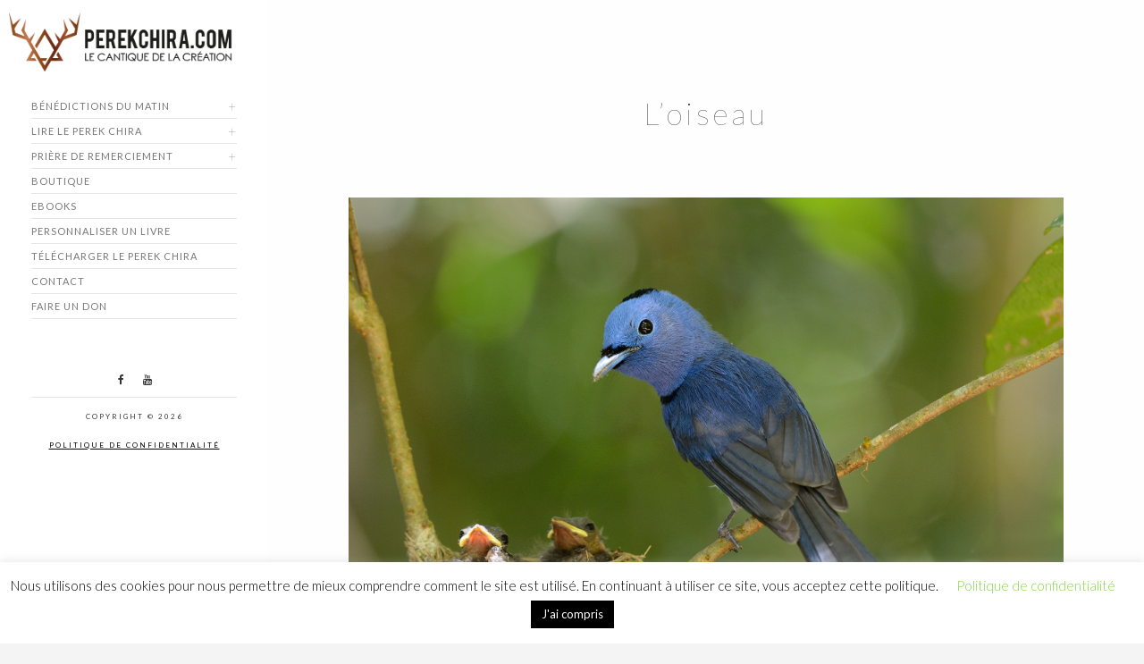

--- FILE ---
content_type: text/html; charset=UTF-8
request_url: https://perekchira.com/02-5-2/
body_size: 24797
content:
<!doctype html>
<html lang="fr-FR">
<head>
	<meta http-equiv="Content-Type" content="text/html; charset=UTF-8" />
	<meta name="viewport" content="width=device-width, initial-scale=1, maximum-scale=1" />
	<link rel="profile" href="https://gmpg.org/xfn/11" />
	<link rel="pingback" href="https://perekchira.com/xmlrpc.php" />
	<link rel="shortcut icon" href="https://perekchira.com/wp-content/uploads/2017/10/favicon.png" /><script>(function(h,c){h[c]=h[c]+(h[c]&&' ')+'quform-js'})(document.documentElement,'className');</script><meta name='robots' content='index, follow, max-image-preview:large, max-snippet:-1, max-video-preview:-1' />
	<style>img:is([sizes="auto" i], [sizes^="auto," i]) { contain-intrinsic-size: 3000px 1500px }</style>
	<script>window._wca = window._wca || [];</script>

	<!-- This site is optimized with the Yoast SEO plugin v25.4 - https://yoast.com/wordpress/plugins/seo/ -->
	<title>L&#039;oiseau - PEREK CHIRA</title>
	<link rel="canonical" href="https://perekchira.com/02-5-2/" />
	<meta property="og:locale" content="fr_FR" />
	<meta property="og:type" content="article" />
	<meta property="og:title" content="L&#039;oiseau - PEREK CHIRA" />
	<meta property="og:url" content="https://perekchira.com/02-5-2/" />
	<meta property="og:site_name" content="PEREK CHIRA" />
	<meta property="article:modified_time" content="2016-07-12T15:20:28+00:00" />
	<meta property="og:image" content="https://perekchira.com/02-5-2" />
	<meta property="og:image:width" content="2000" />
	<meta property="og:image:height" content="1333" />
	<meta property="og:image:type" content="image/jpeg" />
	<meta name="twitter:card" content="summary_large_image" />
	<script type="application/ld+json" class="yoast-schema-graph">{"@context":"https://schema.org","@graph":[{"@type":"WebPage","@id":"https://perekchira.com/02-5-2/","url":"https://perekchira.com/02-5-2/","name":"L'oiseau - PEREK CHIRA","isPartOf":{"@id":"https://perekchira.com/#website"},"primaryImageOfPage":{"@id":"https://perekchira.com/02-5-2/#primaryimage"},"image":{"@id":"https://perekchira.com/02-5-2/#primaryimage"},"thumbnailUrl":"https://i0.wp.com/perekchira.com/wp-content/uploads/2016/07/02-5.jpg?fit=2000%2C1333&ssl=1","datePublished":"2016-07-12T15:19:59+00:00","dateModified":"2016-07-12T15:20:28+00:00","breadcrumb":{"@id":"https://perekchira.com/02-5-2/#breadcrumb"},"inLanguage":"fr-FR","potentialAction":[{"@type":"ReadAction","target":["https://perekchira.com/02-5-2/"]}]},{"@type":"ImageObject","inLanguage":"fr-FR","@id":"https://perekchira.com/02-5-2/#primaryimage","url":"https://i0.wp.com/perekchira.com/wp-content/uploads/2016/07/02-5.jpg?fit=2000%2C1333&ssl=1","contentUrl":"https://i0.wp.com/perekchira.com/wp-content/uploads/2016/07/02-5.jpg?fit=2000%2C1333&ssl=1","width":2000,"height":1333},{"@type":"BreadcrumbList","@id":"https://perekchira.com/02-5-2/#breadcrumb","itemListElement":[{"@type":"ListItem","position":1,"name":"Accueil","item":"https://perekchira.com/"},{"@type":"ListItem","position":2,"name":"L&#8217;oiseau"}]},{"@type":"WebSite","@id":"https://perekchira.com/#website","url":"https://perekchira.com/","name":"PEREK CHIRA","description":"le cantique de la création","potentialAction":[{"@type":"SearchAction","target":{"@type":"EntryPoint","urlTemplate":"https://perekchira.com/?s={search_term_string}"},"query-input":{"@type":"PropertyValueSpecification","valueRequired":true,"valueName":"search_term_string"}}],"inLanguage":"fr-FR"}]}</script>
	<!-- / Yoast SEO plugin. -->


<link rel='dns-prefetch' href='//www.googletagmanager.com' />
<link rel='dns-prefetch' href='//stats.wp.com' />
<link rel='dns-prefetch' href='//secure.gravatar.com' />
<link rel='dns-prefetch' href='//fonts.googleapis.com' />
<link rel='dns-prefetch' href='//v0.wordpress.com' />
<link href='https://fonts.gstatic.com' crossorigin rel='preconnect' />
<link rel='preconnect' href='//i0.wp.com' />
<link rel="alternate" type="application/rss+xml" title="PEREK CHIRA &raquo; Flux" href="https://perekchira.com/feed/" />
<link rel="alternate" type="application/rss+xml" title="PEREK CHIRA &raquo; Flux des commentaires" href="https://perekchira.com/comments/feed/" />
<link rel="alternate" type="application/rss+xml" title="PEREK CHIRA &raquo; L&rsquo;oiseau Flux des commentaires" href="https://perekchira.com/feed/?attachment_id=10349" />
<script type="text/javascript">
/* <![CDATA[ */
window._wpemojiSettings = {"baseUrl":"https:\/\/s.w.org\/images\/core\/emoji\/16.0.1\/72x72\/","ext":".png","svgUrl":"https:\/\/s.w.org\/images\/core\/emoji\/16.0.1\/svg\/","svgExt":".svg","source":{"concatemoji":"https:\/\/perekchira.com\/wp-includes\/js\/wp-emoji-release.min.js?ver=6.8.3"}};
/*! This file is auto-generated */
!function(s,n){var o,i,e;function c(e){try{var t={supportTests:e,timestamp:(new Date).valueOf()};sessionStorage.setItem(o,JSON.stringify(t))}catch(e){}}function p(e,t,n){e.clearRect(0,0,e.canvas.width,e.canvas.height),e.fillText(t,0,0);var t=new Uint32Array(e.getImageData(0,0,e.canvas.width,e.canvas.height).data),a=(e.clearRect(0,0,e.canvas.width,e.canvas.height),e.fillText(n,0,0),new Uint32Array(e.getImageData(0,0,e.canvas.width,e.canvas.height).data));return t.every(function(e,t){return e===a[t]})}function u(e,t){e.clearRect(0,0,e.canvas.width,e.canvas.height),e.fillText(t,0,0);for(var n=e.getImageData(16,16,1,1),a=0;a<n.data.length;a++)if(0!==n.data[a])return!1;return!0}function f(e,t,n,a){switch(t){case"flag":return n(e,"\ud83c\udff3\ufe0f\u200d\u26a7\ufe0f","\ud83c\udff3\ufe0f\u200b\u26a7\ufe0f")?!1:!n(e,"\ud83c\udde8\ud83c\uddf6","\ud83c\udde8\u200b\ud83c\uddf6")&&!n(e,"\ud83c\udff4\udb40\udc67\udb40\udc62\udb40\udc65\udb40\udc6e\udb40\udc67\udb40\udc7f","\ud83c\udff4\u200b\udb40\udc67\u200b\udb40\udc62\u200b\udb40\udc65\u200b\udb40\udc6e\u200b\udb40\udc67\u200b\udb40\udc7f");case"emoji":return!a(e,"\ud83e\udedf")}return!1}function g(e,t,n,a){var r="undefined"!=typeof WorkerGlobalScope&&self instanceof WorkerGlobalScope?new OffscreenCanvas(300,150):s.createElement("canvas"),o=r.getContext("2d",{willReadFrequently:!0}),i=(o.textBaseline="top",o.font="600 32px Arial",{});return e.forEach(function(e){i[e]=t(o,e,n,a)}),i}function t(e){var t=s.createElement("script");t.src=e,t.defer=!0,s.head.appendChild(t)}"undefined"!=typeof Promise&&(o="wpEmojiSettingsSupports",i=["flag","emoji"],n.supports={everything:!0,everythingExceptFlag:!0},e=new Promise(function(e){s.addEventListener("DOMContentLoaded",e,{once:!0})}),new Promise(function(t){var n=function(){try{var e=JSON.parse(sessionStorage.getItem(o));if("object"==typeof e&&"number"==typeof e.timestamp&&(new Date).valueOf()<e.timestamp+604800&&"object"==typeof e.supportTests)return e.supportTests}catch(e){}return null}();if(!n){if("undefined"!=typeof Worker&&"undefined"!=typeof OffscreenCanvas&&"undefined"!=typeof URL&&URL.createObjectURL&&"undefined"!=typeof Blob)try{var e="postMessage("+g.toString()+"("+[JSON.stringify(i),f.toString(),p.toString(),u.toString()].join(",")+"));",a=new Blob([e],{type:"text/javascript"}),r=new Worker(URL.createObjectURL(a),{name:"wpTestEmojiSupports"});return void(r.onmessage=function(e){c(n=e.data),r.terminate(),t(n)})}catch(e){}c(n=g(i,f,p,u))}t(n)}).then(function(e){for(var t in e)n.supports[t]=e[t],n.supports.everything=n.supports.everything&&n.supports[t],"flag"!==t&&(n.supports.everythingExceptFlag=n.supports.everythingExceptFlag&&n.supports[t]);n.supports.everythingExceptFlag=n.supports.everythingExceptFlag&&!n.supports.flag,n.DOMReady=!1,n.readyCallback=function(){n.DOMReady=!0}}).then(function(){return e}).then(function(){var e;n.supports.everything||(n.readyCallback(),(e=n.source||{}).concatemoji?t(e.concatemoji):e.wpemoji&&e.twemoji&&(t(e.twemoji),t(e.wpemoji)))}))}((window,document),window._wpemojiSettings);
/* ]]> */
</script>

<style id='wp-emoji-styles-inline-css' type='text/css'>

	img.wp-smiley, img.emoji {
		display: inline !important;
		border: none !important;
		box-shadow: none !important;
		height: 1em !important;
		width: 1em !important;
		margin: 0 0.07em !important;
		vertical-align: -0.1em !important;
		background: none !important;
		padding: 0 !important;
	}
</style>
<link rel='stylesheet' id='wp-block-library-css' href='https://perekchira.com/wp-includes/css/dist/block-library/style.min.css?ver=6.8.3' type='text/css' media='all' />
<style id='classic-theme-styles-inline-css' type='text/css'>
/*! This file is auto-generated */
.wp-block-button__link{color:#fff;background-color:#32373c;border-radius:9999px;box-shadow:none;text-decoration:none;padding:calc(.667em + 2px) calc(1.333em + 2px);font-size:1.125em}.wp-block-file__button{background:#32373c;color:#fff;text-decoration:none}
</style>
<link rel='stylesheet' id='mediaelement-css' href='https://perekchira.com/wp-includes/js/mediaelement/mediaelementplayer-legacy.min.css?ver=4.2.17' type='text/css' media='all' />
<link rel='stylesheet' id='wp-mediaelement-css' href='https://perekchira.com/wp-includes/js/mediaelement/wp-mediaelement.min.css?ver=6.8.3' type='text/css' media='all' />
<style id='jetpack-sharing-buttons-style-inline-css' type='text/css'>
.jetpack-sharing-buttons__services-list{display:flex;flex-direction:row;flex-wrap:wrap;gap:0;list-style-type:none;margin:5px;padding:0}.jetpack-sharing-buttons__services-list.has-small-icon-size{font-size:12px}.jetpack-sharing-buttons__services-list.has-normal-icon-size{font-size:16px}.jetpack-sharing-buttons__services-list.has-large-icon-size{font-size:24px}.jetpack-sharing-buttons__services-list.has-huge-icon-size{font-size:36px}@media print{.jetpack-sharing-buttons__services-list{display:none!important}}.editor-styles-wrapper .wp-block-jetpack-sharing-buttons{gap:0;padding-inline-start:0}ul.jetpack-sharing-buttons__services-list.has-background{padding:1.25em 2.375em}
</style>
<style id='global-styles-inline-css' type='text/css'>
:root{--wp--preset--aspect-ratio--square: 1;--wp--preset--aspect-ratio--4-3: 4/3;--wp--preset--aspect-ratio--3-4: 3/4;--wp--preset--aspect-ratio--3-2: 3/2;--wp--preset--aspect-ratio--2-3: 2/3;--wp--preset--aspect-ratio--16-9: 16/9;--wp--preset--aspect-ratio--9-16: 9/16;--wp--preset--color--black: #000000;--wp--preset--color--cyan-bluish-gray: #abb8c3;--wp--preset--color--white: #ffffff;--wp--preset--color--pale-pink: #f78da7;--wp--preset--color--vivid-red: #cf2e2e;--wp--preset--color--luminous-vivid-orange: #ff6900;--wp--preset--color--luminous-vivid-amber: #fcb900;--wp--preset--color--light-green-cyan: #7bdcb5;--wp--preset--color--vivid-green-cyan: #00d084;--wp--preset--color--pale-cyan-blue: #8ed1fc;--wp--preset--color--vivid-cyan-blue: #0693e3;--wp--preset--color--vivid-purple: #9b51e0;--wp--preset--color--gray: #676767;--wp--preset--color--light-gray: #eeeeee;--wp--preset--color--dark-gray: #333333;--wp--preset--gradient--vivid-cyan-blue-to-vivid-purple: linear-gradient(135deg,rgba(6,147,227,1) 0%,rgb(155,81,224) 100%);--wp--preset--gradient--light-green-cyan-to-vivid-green-cyan: linear-gradient(135deg,rgb(122,220,180) 0%,rgb(0,208,130) 100%);--wp--preset--gradient--luminous-vivid-amber-to-luminous-vivid-orange: linear-gradient(135deg,rgba(252,185,0,1) 0%,rgba(255,105,0,1) 100%);--wp--preset--gradient--luminous-vivid-orange-to-vivid-red: linear-gradient(135deg,rgba(255,105,0,1) 0%,rgb(207,46,46) 100%);--wp--preset--gradient--very-light-gray-to-cyan-bluish-gray: linear-gradient(135deg,rgb(238,238,238) 0%,rgb(169,184,195) 100%);--wp--preset--gradient--cool-to-warm-spectrum: linear-gradient(135deg,rgb(74,234,220) 0%,rgb(151,120,209) 20%,rgb(207,42,186) 40%,rgb(238,44,130) 60%,rgb(251,105,98) 80%,rgb(254,248,76) 100%);--wp--preset--gradient--blush-light-purple: linear-gradient(135deg,rgb(255,206,236) 0%,rgb(152,150,240) 100%);--wp--preset--gradient--blush-bordeaux: linear-gradient(135deg,rgb(254,205,165) 0%,rgb(254,45,45) 50%,rgb(107,0,62) 100%);--wp--preset--gradient--luminous-dusk: linear-gradient(135deg,rgb(255,203,112) 0%,rgb(199,81,192) 50%,rgb(65,88,208) 100%);--wp--preset--gradient--pale-ocean: linear-gradient(135deg,rgb(255,245,203) 0%,rgb(182,227,212) 50%,rgb(51,167,181) 100%);--wp--preset--gradient--electric-grass: linear-gradient(135deg,rgb(202,248,128) 0%,rgb(113,206,126) 100%);--wp--preset--gradient--midnight: linear-gradient(135deg,rgb(2,3,129) 0%,rgb(40,116,252) 100%);--wp--preset--font-size--small: 13px;--wp--preset--font-size--medium: 20px;--wp--preset--font-size--large: 36px;--wp--preset--font-size--x-large: 42px;--wp--preset--spacing--20: 0.44rem;--wp--preset--spacing--30: 0.67rem;--wp--preset--spacing--40: 1rem;--wp--preset--spacing--50: 1.5rem;--wp--preset--spacing--60: 2.25rem;--wp--preset--spacing--70: 3.38rem;--wp--preset--spacing--80: 5.06rem;--wp--preset--shadow--natural: 6px 6px 9px rgba(0, 0, 0, 0.2);--wp--preset--shadow--deep: 12px 12px 50px rgba(0, 0, 0, 0.4);--wp--preset--shadow--sharp: 6px 6px 0px rgba(0, 0, 0, 0.2);--wp--preset--shadow--outlined: 6px 6px 0px -3px rgba(255, 255, 255, 1), 6px 6px rgba(0, 0, 0, 1);--wp--preset--shadow--crisp: 6px 6px 0px rgba(0, 0, 0, 1);}:where(.is-layout-flex){gap: 0.5em;}:where(.is-layout-grid){gap: 0.5em;}body .is-layout-flex{display: flex;}.is-layout-flex{flex-wrap: wrap;align-items: center;}.is-layout-flex > :is(*, div){margin: 0;}body .is-layout-grid{display: grid;}.is-layout-grid > :is(*, div){margin: 0;}:where(.wp-block-columns.is-layout-flex){gap: 2em;}:where(.wp-block-columns.is-layout-grid){gap: 2em;}:where(.wp-block-post-template.is-layout-flex){gap: 1.25em;}:where(.wp-block-post-template.is-layout-grid){gap: 1.25em;}.has-black-color{color: var(--wp--preset--color--black) !important;}.has-cyan-bluish-gray-color{color: var(--wp--preset--color--cyan-bluish-gray) !important;}.has-white-color{color: var(--wp--preset--color--white) !important;}.has-pale-pink-color{color: var(--wp--preset--color--pale-pink) !important;}.has-vivid-red-color{color: var(--wp--preset--color--vivid-red) !important;}.has-luminous-vivid-orange-color{color: var(--wp--preset--color--luminous-vivid-orange) !important;}.has-luminous-vivid-amber-color{color: var(--wp--preset--color--luminous-vivid-amber) !important;}.has-light-green-cyan-color{color: var(--wp--preset--color--light-green-cyan) !important;}.has-vivid-green-cyan-color{color: var(--wp--preset--color--vivid-green-cyan) !important;}.has-pale-cyan-blue-color{color: var(--wp--preset--color--pale-cyan-blue) !important;}.has-vivid-cyan-blue-color{color: var(--wp--preset--color--vivid-cyan-blue) !important;}.has-vivid-purple-color{color: var(--wp--preset--color--vivid-purple) !important;}.has-black-background-color{background-color: var(--wp--preset--color--black) !important;}.has-cyan-bluish-gray-background-color{background-color: var(--wp--preset--color--cyan-bluish-gray) !important;}.has-white-background-color{background-color: var(--wp--preset--color--white) !important;}.has-pale-pink-background-color{background-color: var(--wp--preset--color--pale-pink) !important;}.has-vivid-red-background-color{background-color: var(--wp--preset--color--vivid-red) !important;}.has-luminous-vivid-orange-background-color{background-color: var(--wp--preset--color--luminous-vivid-orange) !important;}.has-luminous-vivid-amber-background-color{background-color: var(--wp--preset--color--luminous-vivid-amber) !important;}.has-light-green-cyan-background-color{background-color: var(--wp--preset--color--light-green-cyan) !important;}.has-vivid-green-cyan-background-color{background-color: var(--wp--preset--color--vivid-green-cyan) !important;}.has-pale-cyan-blue-background-color{background-color: var(--wp--preset--color--pale-cyan-blue) !important;}.has-vivid-cyan-blue-background-color{background-color: var(--wp--preset--color--vivid-cyan-blue) !important;}.has-vivid-purple-background-color{background-color: var(--wp--preset--color--vivid-purple) !important;}.has-black-border-color{border-color: var(--wp--preset--color--black) !important;}.has-cyan-bluish-gray-border-color{border-color: var(--wp--preset--color--cyan-bluish-gray) !important;}.has-white-border-color{border-color: var(--wp--preset--color--white) !important;}.has-pale-pink-border-color{border-color: var(--wp--preset--color--pale-pink) !important;}.has-vivid-red-border-color{border-color: var(--wp--preset--color--vivid-red) !important;}.has-luminous-vivid-orange-border-color{border-color: var(--wp--preset--color--luminous-vivid-orange) !important;}.has-luminous-vivid-amber-border-color{border-color: var(--wp--preset--color--luminous-vivid-amber) !important;}.has-light-green-cyan-border-color{border-color: var(--wp--preset--color--light-green-cyan) !important;}.has-vivid-green-cyan-border-color{border-color: var(--wp--preset--color--vivid-green-cyan) !important;}.has-pale-cyan-blue-border-color{border-color: var(--wp--preset--color--pale-cyan-blue) !important;}.has-vivid-cyan-blue-border-color{border-color: var(--wp--preset--color--vivid-cyan-blue) !important;}.has-vivid-purple-border-color{border-color: var(--wp--preset--color--vivid-purple) !important;}.has-vivid-cyan-blue-to-vivid-purple-gradient-background{background: var(--wp--preset--gradient--vivid-cyan-blue-to-vivid-purple) !important;}.has-light-green-cyan-to-vivid-green-cyan-gradient-background{background: var(--wp--preset--gradient--light-green-cyan-to-vivid-green-cyan) !important;}.has-luminous-vivid-amber-to-luminous-vivid-orange-gradient-background{background: var(--wp--preset--gradient--luminous-vivid-amber-to-luminous-vivid-orange) !important;}.has-luminous-vivid-orange-to-vivid-red-gradient-background{background: var(--wp--preset--gradient--luminous-vivid-orange-to-vivid-red) !important;}.has-very-light-gray-to-cyan-bluish-gray-gradient-background{background: var(--wp--preset--gradient--very-light-gray-to-cyan-bluish-gray) !important;}.has-cool-to-warm-spectrum-gradient-background{background: var(--wp--preset--gradient--cool-to-warm-spectrum) !important;}.has-blush-light-purple-gradient-background{background: var(--wp--preset--gradient--blush-light-purple) !important;}.has-blush-bordeaux-gradient-background{background: var(--wp--preset--gradient--blush-bordeaux) !important;}.has-luminous-dusk-gradient-background{background: var(--wp--preset--gradient--luminous-dusk) !important;}.has-pale-ocean-gradient-background{background: var(--wp--preset--gradient--pale-ocean) !important;}.has-electric-grass-gradient-background{background: var(--wp--preset--gradient--electric-grass) !important;}.has-midnight-gradient-background{background: var(--wp--preset--gradient--midnight) !important;}.has-small-font-size{font-size: var(--wp--preset--font-size--small) !important;}.has-medium-font-size{font-size: var(--wp--preset--font-size--medium) !important;}.has-large-font-size{font-size: var(--wp--preset--font-size--large) !important;}.has-x-large-font-size{font-size: var(--wp--preset--font-size--x-large) !important;}
:where(.wp-block-post-template.is-layout-flex){gap: 1.25em;}:where(.wp-block-post-template.is-layout-grid){gap: 1.25em;}
:where(.wp-block-columns.is-layout-flex){gap: 2em;}:where(.wp-block-columns.is-layout-grid){gap: 2em;}
:root :where(.wp-block-pullquote){font-size: 1.5em;line-height: 1.6;}
</style>
<link rel='stylesheet' id='contact-form-7-css' href='https://perekchira.com/wp-content/plugins/contact-form-7/includes/css/styles.css?ver=6.1' type='text/css' media='all' />
<link rel='stylesheet' id='cookie-law-info-css' href='https://perekchira.com/wp-content/plugins/cookie-law-info/legacy/public/css/cookie-law-info-public.css?ver=3.3.1' type='text/css' media='all' />
<link rel='stylesheet' id='cookie-law-info-gdpr-css' href='https://perekchira.com/wp-content/plugins/cookie-law-info/legacy/public/css/cookie-law-info-gdpr.css?ver=3.3.1' type='text/css' media='all' />
<link rel='stylesheet' id='quform-css' href='https://perekchira.com/wp-content/plugins/quform/cache/quform.css?ver=1750128648' type='text/css' media='all' />
<link rel='stylesheet' id='rs-plugin-settings-css' href='https://perekchira.com/wp-content/plugins/revslider/public/assets/css/rs6.css?ver=6.3.1' type='text/css' media='all' />
<style id='rs-plugin-settings-inline-css' type='text/css'>
.tp-caption a{color:#ff7302;text-shadow:none;-webkit-transition:all 0.2s ease-out;-moz-transition:all 0.2s ease-out;-o-transition:all 0.2s ease-out;-ms-transition:all 0.2s ease-out}.tp-caption a:hover{color:#ffa902}.largeredbtn{font-family:"Raleway",sans-serif;font-weight:900;font-size:16px;line-height:60px;color:#fff !important;text-decoration:none;padding-left:40px;padding-right:80px;padding-top:22px;padding-bottom:22px;background:rgb(234,91,31); background:-moz-linear-gradient(top,rgba(234,91,31,1) 0%,rgba(227,58,12,1) 100%); background:-webkit-gradient(linear,left top,left bottom,color-stop(0%,rgba(234,91,31,1)),color-stop(100%,rgba(227,58,12,1))); background:-webkit-linear-gradient(top,rgba(234,91,31,1) 0%,rgba(227,58,12,1) 100%); background:-o-linear-gradient(top,rgba(234,91,31,1) 0%,rgba(227,58,12,1) 100%); background:-ms-linear-gradient(top,rgba(234,91,31,1) 0%,rgba(227,58,12,1) 100%); background:linear-gradient(to bottom,rgba(234,91,31,1) 0%,rgba(227,58,12,1) 100%); filter:progid:DXImageTransform.Microsoft.gradient( startColorstr='#ea5b1f',endColorstr='#e33a0c',GradientType=0 )}.largeredbtn:hover{background:rgb(227,58,12); background:-moz-linear-gradient(top,rgba(227,58,12,1) 0%,rgba(234,91,31,1) 100%); background:-webkit-gradient(linear,left top,left bottom,color-stop(0%,rgba(227,58,12,1)),color-stop(100%,rgba(234,91,31,1))); background:-webkit-linear-gradient(top,rgba(227,58,12,1) 0%,rgba(234,91,31,1) 100%); background:-o-linear-gradient(top,rgba(227,58,12,1) 0%,rgba(234,91,31,1) 100%); background:-ms-linear-gradient(top,rgba(227,58,12,1) 0%,rgba(234,91,31,1) 100%); background:linear-gradient(to bottom,rgba(227,58,12,1) 0%,rgba(234,91,31,1) 100%); filter:progid:DXImageTransform.Microsoft.gradient( startColorstr='#e33a0c',endColorstr='#ea5b1f',GradientType=0 )}.fullrounded img{-webkit-border-radius:400px;-moz-border-radius:400px;border-radius:400px}.tp-caption a{color:#ff7302;text-shadow:none;-webkit-transition:all 0.2s ease-out;-moz-transition:all 0.2s ease-out;-o-transition:all 0.2s ease-out;-ms-transition:all 0.2s ease-out}.tp-caption a:hover{color:#ffa902}.tp-caption a{color:#ff7302;text-shadow:none;-webkit-transition:all 0.2s ease-out;-moz-transition:all 0.2s ease-out;-o-transition:all 0.2s ease-out;-ms-transition:all 0.2s ease-out}.tp-caption a:hover{color:#ffa902}.tp-caption a{color:#ff7302;text-shadow:none;-webkit-transition:all 0.2s ease-out;-moz-transition:all 0.2s ease-out;-o-transition:all 0.2s ease-out;-ms-transition:all 0.2s ease-out}.tp-caption a:hover{color:#ffa902}.largeredbtn{font-family:"Raleway",sans-serif;font-weight:900;font-size:16px;line-height:60px;color:#fff !important;text-decoration:none;padding-left:40px;padding-right:80px;padding-top:22px;padding-bottom:22px;background:rgb(234,91,31); background:-moz-linear-gradient(top,rgba(234,91,31,1) 0%,rgba(227,58,12,1) 100%); background:-webkit-gradient(linear,left top,left bottom,color-stop(0%,rgba(234,91,31,1)),color-stop(100%,rgba(227,58,12,1))); background:-webkit-linear-gradient(top,rgba(234,91,31,1) 0%,rgba(227,58,12,1) 100%); background:-o-linear-gradient(top,rgba(234,91,31,1) 0%,rgba(227,58,12,1) 100%); background:-ms-linear-gradient(top,rgba(234,91,31,1) 0%,rgba(227,58,12,1) 100%); background:linear-gradient(to bottom,rgba(234,91,31,1) 0%,rgba(227,58,12,1) 100%); filter:progid:DXImageTransform.Microsoft.gradient( startColorstr='#ea5b1f',endColorstr='#e33a0c',GradientType=0 )}.largeredbtn:hover{background:rgb(227,58,12); background:-moz-linear-gradient(top,rgba(227,58,12,1) 0%,rgba(234,91,31,1) 100%); background:-webkit-gradient(linear,left top,left bottom,color-stop(0%,rgba(227,58,12,1)),color-stop(100%,rgba(234,91,31,1))); background:-webkit-linear-gradient(top,rgba(227,58,12,1) 0%,rgba(234,91,31,1) 100%); background:-o-linear-gradient(top,rgba(227,58,12,1) 0%,rgba(234,91,31,1) 100%); background:-ms-linear-gradient(top,rgba(227,58,12,1) 0%,rgba(234,91,31,1) 100%); background:linear-gradient(to bottom,rgba(227,58,12,1) 0%,rgba(234,91,31,1) 100%); filter:progid:DXImageTransform.Microsoft.gradient( startColorstr='#e33a0c',endColorstr='#ea5b1f',GradientType=0 )}.fullrounded img{-webkit-border-radius:400px;-moz-border-radius:400px;border-radius:400px}.tp-caption a{color:#ff7302;text-shadow:none;-webkit-transition:all 0.2s ease-out;-moz-transition:all 0.2s ease-out;-o-transition:all 0.2s ease-out;-ms-transition:all 0.2s ease-out}.tp-caption a:hover{color:#ffa902}.mtheme-featured-button-accent{border:2px solid #83D5C0;  text-align:center}.mtheme-featured-button-accent{display:block;  background:#83D5C0;  padding:15px 20px 12px}.mtheme-featured-button-accent span{color:#ffffff;  font-size:16px;  display:inline-block}.mtheme-featured-button-accent:hover a{background:#ffffff}.mtheme-featured-button-accent:hover{border:2px solid #fff}.mtheme-featured-button-accent:hover span{color:#83D5C0}.mtheme-featured-button-white a{border:2px solid #fff;  text-align:center;  display:block;  padding:15px 40px 12px;  color:#fff !important;  font-size:16px}.mtheme-featured-button-white a:hover{background:#fff;color:#000 !important}.mtheme-featured-button-bermuda a{border:2px solid #83D5C0;  background:#83D5C0;  text-align:center;  display:block;  padding:15px 40px 12px;  color:#fff !important;  font-size:16px}.mtheme-featured-button-bermuda a:hover{border:2px solid #ffffff;color:#fff !important}.mtheme-featured-button-black a{border:2px solid #000;  background:#000;  text-align:center;  display:block;  padding:15px 40px 12px;  color:#fff !important;  font-size:16px}.mtheme-featured-button-black a:hover{border:2px solid #fff; background:#000;color:#fff !important}.mtheme-black-on-white-caption-text{position:absolute; color:#585858 !important;   background:#fff !important;  background:rgba(255,255,255,0.6) !important;text-shadow:none; font-weight:400; font-size:13px;line-height:17px;padding:20px 30px;margin:0;border-width:0; border-style:none;letter-spacing:0;font-family:"Open Sans","Helvetica Neue",Helvetica,Arial,sans-serif}.mtheme-black-on-white-medium-text{position:absolute; color:#000 !important;   background:#fff !important;text-shadow:none; font-weight:400; font-size:22px;line-height:22px;padding:10px 20px;margin:0; border-width:0; border-style:none;letter-spacing:-1.0px;font-family:"Museo Slab","Roboto Slab","Helvetica Neue",Helvetica,Arial,sans-serif}.mtheme-white-on-black-medium-text{position:absolute; color:#fff !important;   background:#000; background:rgba(0,0,0,0.6); !important;text-shadow:none; font-weight:400; font-size:22px;line-height:22px;padding:10px 20px;margin:0; border-width:0; border-style:none;letter-spacing:-1.0px;font-family:"Museo Slab","Roboto Slab","Helvetica Neue",Helvetica,Arial,sans-serif}.mtheme-white-large-text{position:absolute; color:#fff !important;text-shadow:1px 1px 1px rgba(0,0,0,0.4); font-weight:400; font-size:70px;line-height:70px;padding:0;margin:0; border-width:0; border-style:none;letter-spacing:-4.5px;font-family:"Museo Slab","Roboto Slab","Helvetica Neue",Helvetica,Arial,sans-serif}.mtheme-white-mega-text{position:absolute; color:#fff !important;text-shadow:1px 1px 1px rgba(0,0,0,0.4); font-weight:400; font-size:120px;line-height:120px;padding:0;margin:0; border-width:0; border-style:none;letter-spacing:-4.5px;font-family:"Museo Slab","Roboto Slab","Helvetica Neue",Helvetica,Arial,sans-serif}.mtheme-black-mega-text{position:absolute; color:#000 !important;text-shadow:none;font-weight:400; font-size:120px;line-height:120px;padding:0;margin:0; border-width:0; border-style:none;letter-spacing:-4.5px;font-family:"Museo Slab","Roboto Slab","Helvetica Neue",Helvetica,Arial,sans-serif}.mtheme-black-large-text{position:absolute; color:#000 !important; text-shadow:none; font-weight:400; font-size:70px;line-height:70px;padding:0;margin:0; border-width:0; border-style:none;letter-spacing:-4.5px;font-family:"Museo Slab","Roboto Slab","Helvetica Neue",Helvetica,Arial,sans-serif}.mtheme-black-boxed-large-text{position:absolute; color:#000 !important;  background:#fff;  background:rgba(255,255,255,0.7);text-shadow:none; font-weight:400; font-size:70px;line-height:70px;padding:0;margin:0;  padding:10px 30px !important;border-width:0; border-style:none;letter-spacing:-4.5px;font-family:"Museo Slab","Roboto Slab","Helvetica Neue",Helvetica,Arial,sans-serif}.mtheme-white-boxed-large-text{position:absolute; color:#fff !important;  background:#000;  background:rgba(0,0,0,0.4);text-shadow:none; font-weight:400; font-size:70px;line-height:70px;padding:0;margin:0;  padding:10px 30px !important;border-width:0; border-style:none;letter-spacing:-4.5px;font-family:"Museo Slab","Roboto Slab","Helvetica Neue",Helvetica,Arial,sans-serif}.mtheme-white-medium-text{position:absolute; color:#fff !important;text-shadow:1px 1px 1px rgba(0,0,0,0.4); font-weight:400; font-size:22px;line-height:22px;padding:0;margin:0; border-width:0; border-style:none;letter-spacing:-1px !important;font-family:"Museo Slab","Roboto Slab","Helvetica Neue",Helvetica,Arial,sans-serif}.mtheme-black-medium-text{position:absolute; color:#000 !important;text-shadow:none; font-weight:400; font-size:22px;line-height:22px;padding:0;margin:0; border-width:0; border-style:none;letter-spacing:-1px !important;font-family:"Museo Slab","Roboto Slab","Helvetica Neue",Helvetica,Arial,sans-serif}.mtheme-black-small-text{position:absolute; color:#000 !important;text-shadow:none; font-weight:400; font-size:18px;line-height:16px;padding:0;margin:0; border-width:0; border-style:none;letter-spacing:-1px !important;font-family:"Museo Slab","Roboto Slab","Helvetica Neue",Helvetica,Arial,sans-serif}.mtheme-white-on-black-caption{position:absolute; color:#000; text-shadow:none; font-weight:100; font-size:26px;line-height:26px;background:#fff !important;padding:0;margin:0; border-width:0; border-style:none;letter-spacing:-0.5px;font-family:'Lato',serif;padding:10px 20px}.mtheme-black-on-white-title{position:absolute; color:#fff; text-shadow:none; font-weight:300; font-size:36px;line-height:36px;background:#000 !important;padding:0;margin:0; border-width:0; border-style:none;letter-spacing:-0.5px;font-family:'Lato',serif;padding:10px 20px}.mtheme_white_light{position:absolute; color:#fff; text-shadow:none; font-weight:100; font-size:72px;padding:0;margin:0; border-width:0; border-style:none;letter-spacing:-0.5px;font-family:'Lato',serif}.mtheme_white_bold{position:absolute; color:#fff; text-shadow:none; font-weight:900; font-size:72px; padding:0;margin:0; border-width:0;border-style:none;letter-spacing:-0.5px;font-family:'Lato',serif}.mtheme_white_caption{position:absolute; color:#fff; text-shadow:none; font-weight:100; font-size:32px;padding:0;margin:0; border-width:0; border-style:none;letter-spacing:-0.5px;font-family:'Lato',serif;border-top:1px solid #fff !important;border-top:1px solid rgba(255,255,255,0.5) !important;padding-top:20px !important}.mtheme_orange_light{position:absolute; color:#EC3939; text-shadow:none; font-weight:300; font-size:48px;padding:0;margin:0; border-width:0; border-style:none;letter-spacing:-0.5px;font-family:'Lato',serif}.mtheme_orange_bold{position:absolute; color:#EC3939; text-shadow:none; font-weight:900; font-size:48px; padding:0;margin:0; border-width:0;border-style:none;letter-spacing:-0.5px;font-family:'Lato',serif}.mtheme_black_big{position:absolute; color:#000; text-shadow:none; font-weight:300; font-size:60px; padding:0;margin:0; border-width:0;border-style:none;letter-spacing:-3.5px;text-transform:uppercase;font-family:'Lato',serif}.mtheme_black_small{position:absolute; color:#606060; text-shadow:none; font-weight:400; font-size:18px; padding:0;margin:0; border-width:0;border-style:none;letter-spacing:0.5px;font-family:'Lato',serif}.mtheme_button_orange{position:absolute; color:#fff;background:#EC3939;text-shadow:none; font-weight:600; font-size:18px; padding:12px 30px 15px;margin:0; border-width:0;border-style:none;letter-spacing:0.5px;font-family:'Lato',serif;display:block}.mtheme_button_orange:hover{background:#000}.mtheme_button_orange a{color:#fff !important;font-size:14px;font-weight:900;text-transform:uppercase}.tp-caption a{color:#ff7302;text-shadow:none;-webkit-transition:all 0.2s ease-out;-moz-transition:all 0.2s ease-out;-o-transition:all 0.2s ease-out;-ms-transition:all 0.2s ease-out}.tp-caption a:hover{color:#ffa902}@import url(https://fonts.googleapis.com/css?family=Open+Sans:400,800,300,700);.tp-caption.roundedimage img{-webkit-border-radius:300px;  -moz-border-radius:300px;  border-radius:300px}.tp-caption a{color:#ff7302;text-shadow:none;-webkit-transition:all 0.2s ease-out;-moz-transition:all 0.2s ease-out;-o-transition:all 0.2s ease-out;-ms-transition:all 0.2s ease-out}.tp-caption a:hover{color:#ffa902}.largeredbtn{font-family:"Raleway",sans-serif;font-weight:900;font-size:16px;line-height:60px;color:#fff !important;text-decoration:none;padding-left:40px;padding-right:80px;padding-top:22px;padding-bottom:22px;background:rgb(234,91,31); background:-moz-linear-gradient(top,rgba(234,91,31,1) 0%,rgba(227,58,12,1) 100%); background:-webkit-gradient(linear,left top,left bottom,color-stop(0%,rgba(234,91,31,1)),color-stop(100%,rgba(227,58,12,1))); background:-webkit-linear-gradient(top,rgba(234,91,31,1) 0%,rgba(227,58,12,1) 100%); background:-o-linear-gradient(top,rgba(234,91,31,1) 0%,rgba(227,58,12,1) 100%); background:-ms-linear-gradient(top,rgba(234,91,31,1) 0%,rgba(227,58,12,1) 100%); background:linear-gradient(to bottom,rgba(234,91,31,1) 0%,rgba(227,58,12,1) 100%); filter:progid:DXImageTransform.Microsoft.gradient( startColorstr='#ea5b1f',endColorstr='#e33a0c',GradientType=0 )}.largeredbtn:hover{background:rgb(227,58,12); background:-moz-linear-gradient(top,rgba(227,58,12,1) 0%,rgba(234,91,31,1) 100%); background:-webkit-gradient(linear,left top,left bottom,color-stop(0%,rgba(227,58,12,1)),color-stop(100%,rgba(234,91,31,1))); background:-webkit-linear-gradient(top,rgba(227,58,12,1) 0%,rgba(234,91,31,1) 100%); background:-o-linear-gradient(top,rgba(227,58,12,1) 0%,rgba(234,91,31,1) 100%); background:-ms-linear-gradient(top,rgba(227,58,12,1) 0%,rgba(234,91,31,1) 100%); background:linear-gradient(to bottom,rgba(227,58,12,1) 0%,rgba(234,91,31,1) 100%); filter:progid:DXImageTransform.Microsoft.gradient( startColorstr='#e33a0c',endColorstr='#ea5b1f',GradientType=0 )}.fullrounded img{-webkit-border-radius:400px;-moz-border-radius:400px;border-radius:400px}.tp-caption a{color:#ff7302;text-shadow:none;-webkit-transition:all 0.2s ease-out;-moz-transition:all 0.2s ease-out;-o-transition:all 0.2s ease-out;-ms-transition:all 0.2s ease-out}.tp-caption a:hover{color:#ffa902}.mtheme-featured-button-accent{border:2px solid #83D5C0;  text-align:center}.mtheme-featured-button-accent{display:block;  background:#83D5C0;  padding:15px 20px 12px}.mtheme-featured-button-accent span{color:#ffffff;  font-size:16px;  display:inline-block}.mtheme-featured-button-accent:hover a{background:#ffffff}.mtheme-featured-button-accent:hover{border:2px solid #fff}.mtheme-featured-button-accent:hover span{color:#83D5C0}.mtheme-featured-button-white a{border:2px solid #fff;  text-align:center;  display:block;  padding:15px 40px 12px;  color:#fff !important;  font-size:16px}.mtheme-featured-button-white a:hover{background:#fff;color:#000 !important}.mtheme-featured-button-bermuda a{border:2px solid #83D5C0;  background:#83D5C0;  text-align:center;  display:block;  padding:15px 40px 12px;  color:#fff !important;  font-size:16px}.mtheme-featured-button-bermuda a:hover{border:2px solid #ffffff;color:#fff !important}.mtheme-featured-button-black a{border:2px solid #000;  background:#000;  text-align:center;  display:block;  padding:15px 40px 12px;  color:#fff !important;  font-size:16px}.mtheme-featured-button-black a:hover{border:2px solid #fff; background:#000;color:#fff !important}.mtheme-black-on-white-caption-text{position:absolute; color:#585858 !important;   background:#fff !important;  background:rgba(255,255,255,0.6) !important;text-shadow:none; font-weight:400; font-size:13px;line-height:17px;padding:20px 30px;margin:0;border-width:0; border-style:none;letter-spacing:0;font-family:"Open Sans","Helvetica Neue",Helvetica,Arial,sans-serif}.mtheme-black-on-white-medium-text{position:absolute; color:#000 !important;   background:#fff !important;text-shadow:none; font-weight:400; font-size:22px;line-height:22px;padding:10px 20px;margin:0; border-width:0; border-style:none;letter-spacing:-1.0px;font-family:"Museo Slab","Roboto Slab","Helvetica Neue",Helvetica,Arial,sans-serif}.mtheme-white-on-black-medium-text{position:absolute; color:#fff !important;   background:#000; background:rgba(0,0,0,0.6); !important;text-shadow:none; font-weight:400; font-size:22px;line-height:22px;padding:10px 20px;margin:0; border-width:0; border-style:none;letter-spacing:-1.0px;font-family:"Museo Slab","Roboto Slab","Helvetica Neue",Helvetica,Arial,sans-serif}.mtheme-white-large-text{position:absolute; color:#fff !important;text-shadow:1px 1px 1px rgba(0,0,0,0.4); font-weight:400; font-size:70px;line-height:70px;padding:0;margin:0; border-width:0; border-style:none;letter-spacing:-4.5px;font-family:"Museo Slab","Roboto Slab","Helvetica Neue",Helvetica,Arial,sans-serif}.mtheme-white-mega-text{position:absolute; color:#fff !important;text-shadow:1px 1px 1px rgba(0,0,0,0.4); font-weight:400; font-size:120px;line-height:120px;padding:0;margin:0; border-width:0; border-style:none;letter-spacing:-4.5px;font-family:"Museo Slab","Roboto Slab","Helvetica Neue",Helvetica,Arial,sans-serif}.mtheme-black-mega-text{position:absolute; color:#000 !important;text-shadow:none;font-weight:400; font-size:120px;line-height:120px;padding:0;margin:0; border-width:0; border-style:none;letter-spacing:-4.5px;font-family:"Museo Slab","Roboto Slab","Helvetica Neue",Helvetica,Arial,sans-serif}.mtheme-black-large-text{position:absolute; color:#000 !important; text-shadow:none; font-weight:400; font-size:70px;line-height:70px;padding:0;margin:0; border-width:0; border-style:none;letter-spacing:-4.5px;font-family:"Museo Slab","Roboto Slab","Helvetica Neue",Helvetica,Arial,sans-serif}.mtheme-black-boxed-large-text{position:absolute; color:#000 !important;  background:#fff;  background:rgba(255,255,255,0.7);text-shadow:none; font-weight:400; font-size:70px;line-height:70px;padding:0;margin:0;  padding:10px 30px !important;border-width:0; border-style:none;letter-spacing:-4.5px;font-family:"Museo Slab","Roboto Slab","Helvetica Neue",Helvetica,Arial,sans-serif}.mtheme-white-boxed-large-text{position:absolute; color:#fff !important;  background:#000;  background:rgba(0,0,0,0.4);text-shadow:none; font-weight:400; font-size:70px;line-height:70px;padding:0;margin:0;  padding:10px 30px !important;border-width:0; border-style:none;letter-spacing:-4.5px;font-family:"Museo Slab","Roboto Slab","Helvetica Neue",Helvetica,Arial,sans-serif}.mtheme-white-medium-text{position:absolute; color:#fff !important;text-shadow:1px 1px 1px rgba(0,0,0,0.4); font-weight:400; font-size:22px;line-height:22px;padding:0;margin:0; border-width:0; border-style:none;letter-spacing:-1px !important;font-family:"Museo Slab","Roboto Slab","Helvetica Neue",Helvetica,Arial,sans-serif}.mtheme-black-medium-text{position:absolute; color:#000 !important;text-shadow:none; font-weight:400; font-size:22px;line-height:22px;padding:0;margin:0; border-width:0; border-style:none;letter-spacing:-1px !important;font-family:"Museo Slab","Roboto Slab","Helvetica Neue",Helvetica,Arial,sans-serif}.mtheme-black-small-text{position:absolute; color:#000 !important;text-shadow:none; font-weight:400; font-size:18px;line-height:16px;padding:0;margin:0; border-width:0; border-style:none;letter-spacing:-1px !important;font-family:"Museo Slab","Roboto Slab","Helvetica Neue",Helvetica,Arial,sans-serif}.mtheme-white-on-black-caption{position:absolute; color:#000; text-shadow:none; font-weight:100; font-size:26px;line-height:26px;background:#fff !important;padding:0;margin:0; border-width:0; border-style:none;letter-spacing:-0.5px;font-family:'Lato',serif;padding:10px 20px}.mtheme-black-on-white-title{position:absolute; color:#fff; text-shadow:none; font-weight:300; font-size:36px;line-height:36px;background:#000 !important;padding:0;margin:0; border-width:0; border-style:none;letter-spacing:-0.5px;font-family:'Lato',serif;padding:10px 20px}.mtheme_white_light{position:absolute; color:#fff; text-shadow:none; font-weight:100; font-size:72px;padding:0;margin:0; border-width:0; border-style:none;letter-spacing:-0.5px;font-family:'Lato',serif}.mtheme_white_bold{position:absolute; color:#fff; text-shadow:none; font-weight:900; font-size:72px; padding:0;margin:0; border-width:0;border-style:none;letter-spacing:-0.5px;font-family:'Lato',serif}.mtheme_white_caption{position:absolute; color:#fff; text-shadow:none; font-weight:100; font-size:32px;padding:0;margin:0; border-width:0; border-style:none;letter-spacing:-0.5px;font-family:'Lato',serif;border-top:1px solid #fff !important;border-top:1px solid rgba(255,255,255,0.5) !important;padding-top:20px !important}.mtheme_orange_light{position:absolute; color:#EC3939; text-shadow:none; font-weight:300; font-size:48px;padding:0;margin:0; border-width:0; border-style:none;letter-spacing:-0.5px;font-family:'Lato',serif}.mtheme_orange_bold{position:absolute; color:#EC3939; text-shadow:none; font-weight:900; font-size:48px; padding:0;margin:0; border-width:0;border-style:none;letter-spacing:-0.5px;font-family:'Lato',serif}.mtheme_black_big{position:absolute; color:#000; text-shadow:none; font-weight:300; font-size:60px; padding:0;margin:0; border-width:0;border-style:none;letter-spacing:-3.5px;text-transform:uppercase;font-family:'Lato',serif}.mtheme_black_small{position:absolute; color:#606060; text-shadow:none; font-weight:400; font-size:18px; padding:0;margin:0; border-width:0;border-style:none;letter-spacing:0.5px;font-family:'Lato',serif}.mtheme_button_orange{position:absolute; color:#fff;background:#EC3939;text-shadow:none; font-weight:600; font-size:18px; padding:12px 30px 15px;margin:0; border-width:0;border-style:none;letter-spacing:0.5px;font-family:'Lato',serif;display:block}.mtheme_button_orange:hover{background:#000}.mtheme_button_orange a{color:#fff !important;font-size:14px;font-weight:900;text-transform:uppercase}.tp-caption a{color:#ff7302;text-shadow:none;-webkit-transition:all 0.2s ease-out;-moz-transition:all 0.2s ease-out;-o-transition:all 0.2s ease-out;-ms-transition:all 0.2s ease-out}.tp-caption a:hover{color:#ffa902}@import url(https://fonts.googleapis.com/css?family=Open+Sans:400,800,300,700);.tp-caption.roundedimage img{-webkit-border-radius:300px;  -moz-border-radius:300px;  border-radius:300px}.tp-caption a{color:#ff7302;text-shadow:none;-webkit-transition:all 0.2s ease-out;-moz-transition:all 0.2s ease-out;-o-transition:all 0.2s ease-out;-ms-transition:all 0.2s ease-out}.tp-caption a:hover{color:#ffa902}.tp-caption a{color:#ff7302;text-shadow:none;-webkit-transition:all 0.2s ease-out;-moz-transition:all 0.2s ease-out;-o-transition:all 0.2s ease-out;-ms-transition:all 0.2s ease-out}.tp-caption a:hover{color:#ffa902}.tp-caption a{color:#ff7302;text-shadow:none;-webkit-transition:all 0.2s ease-out;-moz-transition:all 0.2s ease-out;-o-transition:all 0.2s ease-out;-ms-transition:all 0.2s ease-out}.tp-caption a:hover{color:#ffa902}.largeredbtn{font-family:"Raleway",sans-serif;font-weight:900;font-size:16px;line-height:60px;color:#fff !important;text-decoration:none;padding-left:40px;padding-right:80px;padding-top:22px;padding-bottom:22px;background:rgb(234,91,31); background:-moz-linear-gradient(top,rgba(234,91,31,1) 0%,rgba(227,58,12,1) 100%); background:-webkit-gradient(linear,left top,left bottom,color-stop(0%,rgba(234,91,31,1)),color-stop(100%,rgba(227,58,12,1))); background:-webkit-linear-gradient(top,rgba(234,91,31,1) 0%,rgba(227,58,12,1) 100%); background:-o-linear-gradient(top,rgba(234,91,31,1) 0%,rgba(227,58,12,1) 100%); background:-ms-linear-gradient(top,rgba(234,91,31,1) 0%,rgba(227,58,12,1) 100%); background:linear-gradient(to bottom,rgba(234,91,31,1) 0%,rgba(227,58,12,1) 100%); filter:progid:DXImageTransform.Microsoft.gradient( startColorstr='#ea5b1f',endColorstr='#e33a0c',GradientType=0 )}.largeredbtn:hover{background:rgb(227,58,12); background:-moz-linear-gradient(top,rgba(227,58,12,1) 0%,rgba(234,91,31,1) 100%); background:-webkit-gradient(linear,left top,left bottom,color-stop(0%,rgba(227,58,12,1)),color-stop(100%,rgba(234,91,31,1))); background:-webkit-linear-gradient(top,rgba(227,58,12,1) 0%,rgba(234,91,31,1) 100%); background:-o-linear-gradient(top,rgba(227,58,12,1) 0%,rgba(234,91,31,1) 100%); background:-ms-linear-gradient(top,rgba(227,58,12,1) 0%,rgba(234,91,31,1) 100%); background:linear-gradient(to bottom,rgba(227,58,12,1) 0%,rgba(234,91,31,1) 100%); filter:progid:DXImageTransform.Microsoft.gradient( startColorstr='#e33a0c',endColorstr='#ea5b1f',GradientType=0 )}.fullrounded img{-webkit-border-radius:400px;-moz-border-radius:400px;border-radius:400px}.tp-caption a{color:#ff7302;text-shadow:none;-webkit-transition:all 0.2s ease-out;-moz-transition:all 0.2s ease-out;-o-transition:all 0.2s ease-out;-ms-transition:all 0.2s ease-out}.tp-caption a:hover{color:#ffa902}.mtheme-featured-button-accent{border:2px solid #83D5C0;  text-align:center}.mtheme-featured-button-accent{display:block;  background:#83D5C0;  padding:15px 20px 12px}.mtheme-featured-button-accent span{color:#ffffff;  font-size:16px;  display:inline-block}.mtheme-featured-button-accent:hover a{background:#ffffff}.mtheme-featured-button-accent:hover{border:2px solid #fff}.mtheme-featured-button-accent:hover span{color:#83D5C0}.mtheme-featured-button-white a{border:2px solid #fff;  text-align:center;  display:block;  padding:15px 40px 12px;  color:#fff !important;  font-size:16px}.mtheme-featured-button-white a:hover{background:#fff;color:#000 !important}.mtheme-featured-button-bermuda a{border:2px solid #83D5C0;  background:#83D5C0;  text-align:center;  display:block;  padding:15px 40px 12px;  color:#fff !important;  font-size:16px}.mtheme-featured-button-bermuda a:hover{border:2px solid #ffffff;color:#fff !important}.mtheme-featured-button-black a{border:2px solid #000;  background:#000;  text-align:center;  display:block;  padding:15px 40px 12px;  color:#fff !important;  font-size:16px}.mtheme-featured-button-black a:hover{border:2px solid #fff; background:#000;color:#fff !important}.mtheme-black-on-white-caption-text{position:absolute; color:#585858 !important;   background:#fff !important;  background:rgba(255,255,255,0.6) !important;text-shadow:none; font-weight:400; font-size:13px;line-height:17px;padding:20px 30px;margin:0;border-width:0; border-style:none;letter-spacing:0;font-family:"Open Sans","Helvetica Neue",Helvetica,Arial,sans-serif}.mtheme-black-on-white-medium-text{position:absolute; color:#000 !important;   background:#fff !important;text-shadow:none; font-weight:400; font-size:22px;line-height:22px;padding:10px 20px;margin:0; border-width:0; border-style:none;letter-spacing:-1.0px;font-family:"Museo Slab","Roboto Slab","Helvetica Neue",Helvetica,Arial,sans-serif}.mtheme-white-on-black-medium-text{position:absolute; color:#fff !important;   background:#000; background:rgba(0,0,0,0.6); !important;text-shadow:none; font-weight:400; font-size:22px;line-height:22px;padding:10px 20px;margin:0; border-width:0; border-style:none;letter-spacing:-1.0px;font-family:"Museo Slab","Roboto Slab","Helvetica Neue",Helvetica,Arial,sans-serif}.mtheme-white-large-text{position:absolute; color:#fff !important;text-shadow:1px 1px 1px rgba(0,0,0,0.4); font-weight:400; font-size:70px;line-height:70px;padding:0;margin:0; border-width:0; border-style:none;letter-spacing:-4.5px;font-family:"Museo Slab","Roboto Slab","Helvetica Neue",Helvetica,Arial,sans-serif}.mtheme-white-mega-text{position:absolute; color:#fff !important;text-shadow:1px 1px 1px rgba(0,0,0,0.4); font-weight:400; font-size:120px;line-height:120px;padding:0;margin:0; border-width:0; border-style:none;letter-spacing:-4.5px;font-family:"Museo Slab","Roboto Slab","Helvetica Neue",Helvetica,Arial,sans-serif}.mtheme-black-mega-text{position:absolute; color:#000 !important;text-shadow:none;font-weight:400; font-size:120px;line-height:120px;padding:0;margin:0; border-width:0; border-style:none;letter-spacing:-4.5px;font-family:"Museo Slab","Roboto Slab","Helvetica Neue",Helvetica,Arial,sans-serif}.mtheme-black-large-text{position:absolute; color:#000 !important; text-shadow:none; font-weight:400; font-size:70px;line-height:70px;padding:0;margin:0; border-width:0; border-style:none;letter-spacing:-4.5px;font-family:"Museo Slab","Roboto Slab","Helvetica Neue",Helvetica,Arial,sans-serif}.mtheme-black-boxed-large-text{position:absolute; color:#000 !important;  background:#fff;  background:rgba(255,255,255,0.7);text-shadow:none; font-weight:400; font-size:70px;line-height:70px;padding:0;margin:0;  padding:10px 30px !important;border-width:0; border-style:none;letter-spacing:-4.5px;font-family:"Museo Slab","Roboto Slab","Helvetica Neue",Helvetica,Arial,sans-serif}.mtheme-white-boxed-large-text{position:absolute; color:#fff !important;  background:#000;  background:rgba(0,0,0,0.4);text-shadow:none; font-weight:400; font-size:70px;line-height:70px;padding:0;margin:0;  padding:10px 30px !important;border-width:0; border-style:none;letter-spacing:-4.5px;font-family:"Museo Slab","Roboto Slab","Helvetica Neue",Helvetica,Arial,sans-serif}.mtheme-white-medium-text{position:absolute; color:#fff !important;text-shadow:1px 1px 1px rgba(0,0,0,0.4); font-weight:400; font-size:22px;line-height:22px;padding:0;margin:0; border-width:0; border-style:none;letter-spacing:-1px !important;font-family:"Museo Slab","Roboto Slab","Helvetica Neue",Helvetica,Arial,sans-serif}.mtheme-black-medium-text{position:absolute; color:#000 !important;text-shadow:none; font-weight:400; font-size:22px;line-height:22px;padding:0;margin:0; border-width:0; border-style:none;letter-spacing:-1px !important;font-family:"Museo Slab","Roboto Slab","Helvetica Neue",Helvetica,Arial,sans-serif}.mtheme-black-small-text{position:absolute; color:#000 !important;text-shadow:none; font-weight:400; font-size:18px;line-height:16px;padding:0;margin:0; border-width:0; border-style:none;letter-spacing:-1px !important;font-family:"Museo Slab","Roboto Slab","Helvetica Neue",Helvetica,Arial,sans-serif}.mtheme-white-on-black-caption{position:absolute; color:#000; text-shadow:none; font-weight:100; font-size:26px;line-height:26px;background:#fff !important;padding:0;margin:0; border-width:0; border-style:none;letter-spacing:-0.5px;font-family:'Lato',serif;padding:10px 20px}.mtheme-black-on-white-title{position:absolute; color:#fff; text-shadow:none; font-weight:300; font-size:36px;line-height:36px;background:#000 !important;padding:0;margin:0; border-width:0; border-style:none;letter-spacing:-0.5px;font-family:'Lato',serif;padding:10px 20px}.mtheme_white_light{position:absolute; color:#fff; text-shadow:none; font-weight:100; font-size:72px;padding:0;margin:0; border-width:0; border-style:none;letter-spacing:-0.5px;font-family:'Lato',serif}.mtheme_white_bold{position:absolute; color:#fff; text-shadow:none; font-weight:900; font-size:72px; padding:0;margin:0; border-width:0;border-style:none;letter-spacing:-0.5px;font-family:'Lato',serif}.mtheme_white_caption{position:absolute; color:#fff; text-shadow:none; font-weight:100; font-size:32px;padding:0;margin:0; border-width:0; border-style:none;letter-spacing:-0.5px;font-family:'Lato',serif;border-top:1px solid #fff !important;border-top:1px solid rgba(255,255,255,0.5) !important;padding-top:20px !important}.mtheme_orange_light{position:absolute; color:#EC3939; text-shadow:none; font-weight:300; font-size:48px;padding:0;margin:0; border-width:0; border-style:none;letter-spacing:-0.5px;font-family:'Lato',serif}.mtheme_orange_bold{position:absolute; color:#EC3939; text-shadow:none; font-weight:900; font-size:48px; padding:0;margin:0; border-width:0;border-style:none;letter-spacing:-0.5px;font-family:'Lato',serif}.mtheme_black_big{position:absolute; color:#000; text-shadow:none; font-weight:300; font-size:60px; padding:0;margin:0; border-width:0;border-style:none;letter-spacing:-3.5px;text-transform:uppercase;font-family:'Lato',serif}.mtheme_black_small{position:absolute; color:#606060; text-shadow:none; font-weight:400; font-size:18px; padding:0;margin:0; border-width:0;border-style:none;letter-spacing:0.5px;font-family:'Lato',serif}.mtheme_button_orange{position:absolute; color:#fff;background:#EC3939;text-shadow:none; font-weight:600; font-size:18px; padding:12px 30px 15px;margin:0; border-width:0;border-style:none;letter-spacing:0.5px;font-family:'Lato',serif;display:block}.mtheme_button_orange:hover{background:#000}.mtheme_button_orange a{color:#fff !important;font-size:14px;font-weight:900;text-transform:uppercase}.tp-caption a{color:#ff7302;text-shadow:none;-webkit-transition:all 0.2s ease-out;-moz-transition:all 0.2s ease-out;-o-transition:all 0.2s ease-out;-ms-transition:all 0.2s ease-out}.tp-caption a:hover{color:#ffa902}@import url(https://fonts.googleapis.com/css?family=Open+Sans:400,800,300,700);.tp-caption.roundedimage img{-webkit-border-radius:300px;  -moz-border-radius:300px;  border-radius:300px}.tp-caption a{color:#ff7302;text-shadow:none;-webkit-transition:all 0.2s ease-out;-moz-transition:all 0.2s ease-out;-o-transition:all 0.2s ease-out;-ms-transition:all 0.2s ease-out}.tp-caption a:hover{color:#ffa902}.largeredbtn{font-family:"Raleway",sans-serif;font-weight:900;font-size:16px;line-height:60px;color:#fff !important;text-decoration:none;padding-left:40px;padding-right:80px;padding-top:22px;padding-bottom:22px;background:rgb(234,91,31); background:-moz-linear-gradient(top,rgba(234,91,31,1) 0%,rgba(227,58,12,1) 100%); background:-webkit-gradient(linear,left top,left bottom,color-stop(0%,rgba(234,91,31,1)),color-stop(100%,rgba(227,58,12,1))); background:-webkit-linear-gradient(top,rgba(234,91,31,1) 0%,rgba(227,58,12,1) 100%); background:-o-linear-gradient(top,rgba(234,91,31,1) 0%,rgba(227,58,12,1) 100%); background:-ms-linear-gradient(top,rgba(234,91,31,1) 0%,rgba(227,58,12,1) 100%); background:linear-gradient(to bottom,rgba(234,91,31,1) 0%,rgba(227,58,12,1) 100%); filter:progid:DXImageTransform.Microsoft.gradient( startColorstr='#ea5b1f',endColorstr='#e33a0c',GradientType=0 )}.largeredbtn:hover{background:rgb(227,58,12); background:-moz-linear-gradient(top,rgba(227,58,12,1) 0%,rgba(234,91,31,1) 100%); background:-webkit-gradient(linear,left top,left bottom,color-stop(0%,rgba(227,58,12,1)),color-stop(100%,rgba(234,91,31,1))); background:-webkit-linear-gradient(top,rgba(227,58,12,1) 0%,rgba(234,91,31,1) 100%); background:-o-linear-gradient(top,rgba(227,58,12,1) 0%,rgba(234,91,31,1) 100%); background:-ms-linear-gradient(top,rgba(227,58,12,1) 0%,rgba(234,91,31,1) 100%); background:linear-gradient(to bottom,rgba(227,58,12,1) 0%,rgba(234,91,31,1) 100%); filter:progid:DXImageTransform.Microsoft.gradient( startColorstr='#e33a0c',endColorstr='#ea5b1f',GradientType=0 )}.fullrounded img{-webkit-border-radius:400px;-moz-border-radius:400px;border-radius:400px}.tp-caption a{color:#ff7302;text-shadow:none;-webkit-transition:all 0.2s ease-out;-moz-transition:all 0.2s ease-out;-o-transition:all 0.2s ease-out;-ms-transition:all 0.2s ease-out}.tp-caption a:hover{color:#ffa902}.mtheme-featured-button-accent{border:2px solid #83D5C0;  text-align:center}.mtheme-featured-button-accent{display:block;  background:#83D5C0;  padding:15px 20px 12px}.mtheme-featured-button-accent span{color:#ffffff;  font-size:16px;  display:inline-block}.mtheme-featured-button-accent:hover a{background:#ffffff}.mtheme-featured-button-accent:hover{border:2px solid #fff}.mtheme-featured-button-accent:hover span{color:#83D5C0}.mtheme-featured-button-white a{border:2px solid #fff;  text-align:center;  display:block;  padding:15px 40px 12px;  color:#fff !important;  font-size:16px}.mtheme-featured-button-white a:hover{background:#fff;color:#000 !important}.mtheme-featured-button-bermuda a{border:2px solid #83D5C0;  background:#83D5C0;  text-align:center;  display:block;  padding:15px 40px 12px;  color:#fff !important;  font-size:16px}.mtheme-featured-button-bermuda a:hover{border:2px solid #ffffff;color:#fff !important}.mtheme-featured-button-black a{border:2px solid #000;  background:#000;  text-align:center;  display:block;  padding:15px 40px 12px;  color:#fff !important;  font-size:16px}.mtheme-featured-button-black a:hover{border:2px solid #fff; background:#000;color:#fff !important}.mtheme-black-on-white-caption-text{position:absolute; color:#585858 !important;   background:#fff !important;  background:rgba(255,255,255,0.6) !important;text-shadow:none; font-weight:400; font-size:13px;line-height:17px;padding:20px 30px;margin:0;border-width:0; border-style:none;letter-spacing:0;font-family:"Open Sans","Helvetica Neue",Helvetica,Arial,sans-serif}.mtheme-black-on-white-medium-text{position:absolute; color:#000 !important;   background:#fff !important;text-shadow:none; font-weight:400; font-size:22px;line-height:22px;padding:10px 20px;margin:0; border-width:0; border-style:none;letter-spacing:-1.0px;font-family:"Museo Slab","Roboto Slab","Helvetica Neue",Helvetica,Arial,sans-serif}.mtheme-white-on-black-medium-text{position:absolute; color:#fff !important;   background:#000; background:rgba(0,0,0,0.6); !important;text-shadow:none; font-weight:400; font-size:22px;line-height:22px;padding:10px 20px;margin:0; border-width:0; border-style:none;letter-spacing:-1.0px;font-family:"Museo Slab","Roboto Slab","Helvetica Neue",Helvetica,Arial,sans-serif}.mtheme-white-large-text{position:absolute; color:#fff !important;text-shadow:1px 1px 1px rgba(0,0,0,0.4); font-weight:400; font-size:70px;line-height:70px;padding:0;margin:0; border-width:0; border-style:none;letter-spacing:-4.5px;font-family:"Museo Slab","Roboto Slab","Helvetica Neue",Helvetica,Arial,sans-serif}.mtheme-white-mega-text{position:absolute; color:#fff !important;text-shadow:1px 1px 1px rgba(0,0,0,0.4); font-weight:400; font-size:120px;line-height:120px;padding:0;margin:0; border-width:0; border-style:none;letter-spacing:-4.5px;font-family:"Museo Slab","Roboto Slab","Helvetica Neue",Helvetica,Arial,sans-serif}.mtheme-black-mega-text{position:absolute; color:#000 !important;text-shadow:none;font-weight:400; font-size:120px;line-height:120px;padding:0;margin:0; border-width:0; border-style:none;letter-spacing:-4.5px;font-family:"Museo Slab","Roboto Slab","Helvetica Neue",Helvetica,Arial,sans-serif}.mtheme-black-large-text{position:absolute; color:#000 !important; text-shadow:none; font-weight:400; font-size:70px;line-height:70px;padding:0;margin:0; border-width:0; border-style:none;letter-spacing:-4.5px;font-family:"Museo Slab","Roboto Slab","Helvetica Neue",Helvetica,Arial,sans-serif}.mtheme-black-boxed-large-text{position:absolute; color:#000 !important;  background:#fff;  background:rgba(255,255,255,0.7);text-shadow:none; font-weight:400; font-size:70px;line-height:70px;padding:0;margin:0;  padding:10px 30px !important;border-width:0; border-style:none;letter-spacing:-4.5px;font-family:"Museo Slab","Roboto Slab","Helvetica Neue",Helvetica,Arial,sans-serif}.mtheme-white-boxed-large-text{position:absolute; color:#fff !important;  background:#000;  background:rgba(0,0,0,0.4);text-shadow:none; font-weight:400; font-size:70px;line-height:70px;padding:0;margin:0;  padding:10px 30px !important;border-width:0; border-style:none;letter-spacing:-4.5px;font-family:"Museo Slab","Roboto Slab","Helvetica Neue",Helvetica,Arial,sans-serif}.mtheme-white-medium-text{position:absolute; color:#fff !important;text-shadow:1px 1px 1px rgba(0,0,0,0.4); font-weight:400; font-size:22px;line-height:22px;padding:0;margin:0; border-width:0; border-style:none;letter-spacing:-1px !important;font-family:"Museo Slab","Roboto Slab","Helvetica Neue",Helvetica,Arial,sans-serif}.mtheme-black-medium-text{position:absolute; color:#000 !important;text-shadow:none; font-weight:400; font-size:22px;line-height:22px;padding:0;margin:0; border-width:0; border-style:none;letter-spacing:-1px !important;font-family:"Museo Slab","Roboto Slab","Helvetica Neue",Helvetica,Arial,sans-serif}.mtheme-black-small-text{position:absolute; color:#000 !important;text-shadow:none; font-weight:400; font-size:18px;line-height:16px;padding:0;margin:0; border-width:0; border-style:none;letter-spacing:-1px !important;font-family:"Museo Slab","Roboto Slab","Helvetica Neue",Helvetica,Arial,sans-serif}.mtheme-white-on-black-caption{position:absolute; color:#000; text-shadow:none; font-weight:100; font-size:26px;line-height:26px;background:#fff !important;padding:0;margin:0; border-width:0; border-style:none;letter-spacing:-0.5px;font-family:'Lato',serif;padding:10px 20px}.mtheme-black-on-white-title{position:absolute; color:#fff; text-shadow:none; font-weight:300; font-size:36px;line-height:36px;background:#000 !important;padding:0;margin:0; border-width:0; border-style:none;letter-spacing:-0.5px;font-family:'Lato',serif;padding:10px 20px}.mtheme_white_light{position:absolute; color:#fff; text-shadow:none; font-weight:100; font-size:72px;padding:0;margin:0; border-width:0; border-style:none;letter-spacing:-0.5px;font-family:'Lato',serif}.mtheme_white_bold{position:absolute; color:#fff; text-shadow:none; font-weight:900; font-size:72px; padding:0;margin:0; border-width:0;border-style:none;letter-spacing:-0.5px;font-family:'Lato',serif}.mtheme_white_caption{position:absolute; color:#fff; text-shadow:none; font-weight:100; font-size:32px;padding:0;margin:0; border-width:0; border-style:none;letter-spacing:-0.5px;font-family:'Lato',serif;border-top:1px solid #fff !important;border-top:1px solid rgba(255,255,255,0.5) !important;padding-top:20px !important}.mtheme_orange_light{position:absolute; color:#EC3939; text-shadow:none; font-weight:300; font-size:48px;padding:0;margin:0; border-width:0; border-style:none;letter-spacing:-0.5px;font-family:'Lato',serif}.mtheme_orange_bold{position:absolute; color:#EC3939; text-shadow:none; font-weight:900; font-size:48px; padding:0;margin:0; border-width:0;border-style:none;letter-spacing:-0.5px;font-family:'Lato',serif}.mtheme_black_big{position:absolute; color:#000; text-shadow:none; font-weight:300; font-size:60px; padding:0;margin:0; border-width:0;border-style:none;letter-spacing:-3.5px;text-transform:uppercase;font-family:'Lato',serif}.mtheme_black_small{position:absolute; color:#606060; text-shadow:none; font-weight:400; font-size:18px; padding:0;margin:0; border-width:0;border-style:none;letter-spacing:0.5px;font-family:'Lato',serif}.mtheme_button_orange{position:absolute; color:#fff;background:#EC3939;text-shadow:none; font-weight:600; font-size:18px; padding:12px 30px 15px;margin:0; border-width:0;border-style:none;letter-spacing:0.5px;font-family:'Lato',serif;display:block}.mtheme_button_orange:hover{background:#000}.mtheme_button_orange a{color:#fff !important;font-size:14px;font-weight:900;text-transform:uppercase}.tp-caption a{color:#ff7302;text-shadow:none;-webkit-transition:all 0.2s ease-out;-moz-transition:all 0.2s ease-out;-o-transition:all 0.2s ease-out;-ms-transition:all 0.2s ease-out}.tp-caption a:hover{color:#ffa902}@import url(https://fonts.googleapis.com/css?family=Open+Sans:400,800,300,700);.tp-caption.roundedimage img{-webkit-border-radius:300px;  -moz-border-radius:300px;  border-radius:300px}.tp-caption a{color:#ff7302;text-shadow:none;-webkit-transition:all 0.2s ease-out;-moz-transition:all 0.2s ease-out;-o-transition:all 0.2s ease-out;-ms-transition:all 0.2s ease-out}.tp-caption a:hover{color:#ffa902}.tp-caption a{color:#ff7302;text-shadow:none;-webkit-transition:all 0.2s ease-out;-moz-transition:all 0.2s ease-out;-o-transition:all 0.2s ease-out;-ms-transition:all 0.2s ease-out}.tp-caption a:hover{color:#ffa902}.tp-caption a{color:#ff7302;text-shadow:none;-webkit-transition:all 0.2s ease-out;-moz-transition:all 0.2s ease-out;-o-transition:all 0.2s ease-out;-ms-transition:all 0.2s ease-out}.tp-caption a:hover{color:#ffa902}.largeredbtn{font-family:"Raleway",sans-serif;font-weight:900;font-size:16px;line-height:60px;color:#fff !important;text-decoration:none;padding-left:40px;padding-right:80px;padding-top:22px;padding-bottom:22px;background:rgb(234,91,31); background:-moz-linear-gradient(top,rgba(234,91,31,1) 0%,rgba(227,58,12,1) 100%); background:-webkit-gradient(linear,left top,left bottom,color-stop(0%,rgba(234,91,31,1)),color-stop(100%,rgba(227,58,12,1))); background:-webkit-linear-gradient(top,rgba(234,91,31,1) 0%,rgba(227,58,12,1) 100%); background:-o-linear-gradient(top,rgba(234,91,31,1) 0%,rgba(227,58,12,1) 100%); background:-ms-linear-gradient(top,rgba(234,91,31,1) 0%,rgba(227,58,12,1) 100%); background:linear-gradient(to bottom,rgba(234,91,31,1) 0%,rgba(227,58,12,1) 100%); filter:progid:DXImageTransform.Microsoft.gradient( startColorstr='#ea5b1f',endColorstr='#e33a0c',GradientType=0 )}.largeredbtn:hover{background:rgb(227,58,12); background:-moz-linear-gradient(top,rgba(227,58,12,1) 0%,rgba(234,91,31,1) 100%); background:-webkit-gradient(linear,left top,left bottom,color-stop(0%,rgba(227,58,12,1)),color-stop(100%,rgba(234,91,31,1))); background:-webkit-linear-gradient(top,rgba(227,58,12,1) 0%,rgba(234,91,31,1) 100%); background:-o-linear-gradient(top,rgba(227,58,12,1) 0%,rgba(234,91,31,1) 100%); background:-ms-linear-gradient(top,rgba(227,58,12,1) 0%,rgba(234,91,31,1) 100%); background:linear-gradient(to bottom,rgba(227,58,12,1) 0%,rgba(234,91,31,1) 100%); filter:progid:DXImageTransform.Microsoft.gradient( startColorstr='#e33a0c',endColorstr='#ea5b1f',GradientType=0 )}.fullrounded img{-webkit-border-radius:400px;-moz-border-radius:400px;border-radius:400px}.tp-caption a{color:#ff7302;text-shadow:none;-webkit-transition:all 0.2s ease-out;-moz-transition:all 0.2s ease-out;-o-transition:all 0.2s ease-out;-ms-transition:all 0.2s ease-out}.tp-caption a:hover{color:#ffa902}.mtheme-featured-button-accent{border:2px solid #83D5C0;  text-align:center}.mtheme-featured-button-accent{display:block;  background:#83D5C0;  padding:15px 20px 12px}.mtheme-featured-button-accent span{color:#ffffff;  font-size:16px;  display:inline-block}.mtheme-featured-button-accent:hover a{background:#ffffff}.mtheme-featured-button-accent:hover{border:2px solid #fff}.mtheme-featured-button-accent:hover span{color:#83D5C0}.mtheme-featured-button-white a{border:2px solid #fff;  text-align:center;  display:block;  padding:15px 40px 12px;  color:#fff !important;  font-size:16px}.mtheme-featured-button-white a:hover{background:#fff;color:#000 !important}.mtheme-featured-button-bermuda a{border:2px solid #83D5C0;  background:#83D5C0;  text-align:center;  display:block;  padding:15px 40px 12px;  color:#fff !important;  font-size:16px}.mtheme-featured-button-bermuda a:hover{border:2px solid #ffffff;color:#fff !important}.mtheme-featured-button-black a{border:2px solid #000;  background:#000;  text-align:center;  display:block;  padding:15px 40px 12px;  color:#fff !important;  font-size:16px}.mtheme-featured-button-black a:hover{border:2px solid #fff; background:#000;color:#fff !important}.mtheme-black-on-white-caption-text{position:absolute; color:#585858 !important;   background:#fff !important;  background:rgba(255,255,255,0.6) !important;text-shadow:none; font-weight:400; font-size:13px;line-height:17px;padding:20px 30px;margin:0;border-width:0; border-style:none;letter-spacing:0;font-family:"Open Sans","Helvetica Neue",Helvetica,Arial,sans-serif}.mtheme-black-on-white-medium-text{position:absolute; color:#000 !important;   background:#fff !important;text-shadow:none; font-weight:400; font-size:22px;line-height:22px;padding:10px 20px;margin:0; border-width:0; border-style:none;letter-spacing:-1.0px;font-family:"Museo Slab","Roboto Slab","Helvetica Neue",Helvetica,Arial,sans-serif}.mtheme-white-on-black-medium-text{position:absolute; color:#fff !important;   background:#000; background:rgba(0,0,0,0.6); !important;text-shadow:none; font-weight:400; font-size:22px;line-height:22px;padding:10px 20px;margin:0; border-width:0; border-style:none;letter-spacing:-1.0px;font-family:"Museo Slab","Roboto Slab","Helvetica Neue",Helvetica,Arial,sans-serif}.mtheme-white-large-text{position:absolute; color:#fff !important;text-shadow:1px 1px 1px rgba(0,0,0,0.4); font-weight:400; font-size:70px;line-height:70px;padding:0;margin:0; border-width:0; border-style:none;letter-spacing:-4.5px;font-family:"Museo Slab","Roboto Slab","Helvetica Neue",Helvetica,Arial,sans-serif}.mtheme-white-mega-text{position:absolute; color:#fff !important;text-shadow:1px 1px 1px rgba(0,0,0,0.4); font-weight:400; font-size:120px;line-height:120px;padding:0;margin:0; border-width:0; border-style:none;letter-spacing:-4.5px;font-family:"Museo Slab","Roboto Slab","Helvetica Neue",Helvetica,Arial,sans-serif}.mtheme-black-mega-text{position:absolute; color:#000 !important;text-shadow:none;font-weight:400; font-size:120px;line-height:120px;padding:0;margin:0; border-width:0; border-style:none;letter-spacing:-4.5px;font-family:"Museo Slab","Roboto Slab","Helvetica Neue",Helvetica,Arial,sans-serif}.mtheme-black-large-text{position:absolute; color:#000 !important; text-shadow:none; font-weight:400; font-size:70px;line-height:70px;padding:0;margin:0; border-width:0; border-style:none;letter-spacing:-4.5px;font-family:"Museo Slab","Roboto Slab","Helvetica Neue",Helvetica,Arial,sans-serif}.mtheme-black-boxed-large-text{position:absolute; color:#000 !important;  background:#fff;  background:rgba(255,255,255,0.7);text-shadow:none; font-weight:400; font-size:70px;line-height:70px;padding:0;margin:0;  padding:10px 30px !important;border-width:0; border-style:none;letter-spacing:-4.5px;font-family:"Museo Slab","Roboto Slab","Helvetica Neue",Helvetica,Arial,sans-serif}.mtheme-white-boxed-large-text{position:absolute; color:#fff !important;  background:#000;  background:rgba(0,0,0,0.4);text-shadow:none; font-weight:400; font-size:70px;line-height:70px;padding:0;margin:0;  padding:10px 30px !important;border-width:0; border-style:none;letter-spacing:-4.5px;font-family:"Museo Slab","Roboto Slab","Helvetica Neue",Helvetica,Arial,sans-serif}.mtheme-white-medium-text{position:absolute; color:#fff !important;text-shadow:1px 1px 1px rgba(0,0,0,0.4); font-weight:400; font-size:22px;line-height:22px;padding:0;margin:0; border-width:0; border-style:none;letter-spacing:-1px !important;font-family:"Museo Slab","Roboto Slab","Helvetica Neue",Helvetica,Arial,sans-serif}.mtheme-black-medium-text{position:absolute; color:#000 !important;text-shadow:none; font-weight:400; font-size:22px;line-height:22px;padding:0;margin:0; border-width:0; border-style:none;letter-spacing:-1px !important;font-family:"Museo Slab","Roboto Slab","Helvetica Neue",Helvetica,Arial,sans-serif}.mtheme-black-small-text{position:absolute; color:#000 !important;text-shadow:none; font-weight:400; font-size:18px;line-height:16px;padding:0;margin:0; border-width:0; border-style:none;letter-spacing:-1px !important;font-family:"Museo Slab","Roboto Slab","Helvetica Neue",Helvetica,Arial,sans-serif}.mtheme-white-on-black-caption{position:absolute; color:#000; text-shadow:none; font-weight:100; font-size:26px;line-height:26px;background:#fff !important;padding:0;margin:0; border-width:0; border-style:none;letter-spacing:-0.5px;font-family:'Lato',serif;padding:10px 20px}.mtheme-black-on-white-title{position:absolute; color:#fff; text-shadow:none; font-weight:300; font-size:36px;line-height:36px;background:#000 !important;padding:0;margin:0; border-width:0; border-style:none;letter-spacing:-0.5px;font-family:'Lato',serif;padding:10px 20px}.mtheme_white_light{position:absolute; color:#fff; text-shadow:none; font-weight:100; font-size:72px;padding:0;margin:0; border-width:0; border-style:none;letter-spacing:-0.5px;font-family:'Lato',serif}.mtheme_white_bold{position:absolute; color:#fff; text-shadow:none; font-weight:900; font-size:72px; padding:0;margin:0; border-width:0;border-style:none;letter-spacing:-0.5px;font-family:'Lato',serif}.mtheme_white_caption{position:absolute; color:#fff; text-shadow:none; font-weight:100; font-size:32px;padding:0;margin:0; border-width:0; border-style:none;letter-spacing:-0.5px;font-family:'Lato',serif;border-top:1px solid #fff !important;border-top:1px solid rgba(255,255,255,0.5) !important;padding-top:20px !important}.mtheme_orange_light{position:absolute; color:#EC3939; text-shadow:none; font-weight:300; font-size:48px;padding:0;margin:0; border-width:0; border-style:none;letter-spacing:-0.5px;font-family:'Lato',serif}.mtheme_orange_bold{position:absolute; color:#EC3939; text-shadow:none; font-weight:900; font-size:48px; padding:0;margin:0; border-width:0;border-style:none;letter-spacing:-0.5px;font-family:'Lato',serif}.mtheme_black_big{position:absolute; color:#000; text-shadow:none; font-weight:300; font-size:60px; padding:0;margin:0; border-width:0;border-style:none;letter-spacing:-3.5px;text-transform:uppercase;font-family:'Lato',serif}.mtheme_black_small{position:absolute; color:#606060; text-shadow:none; font-weight:400; font-size:18px; padding:0;margin:0; border-width:0;border-style:none;letter-spacing:0.5px;font-family:'Lato',serif}.mtheme_button_orange{position:absolute; color:#fff;background:#EC3939;text-shadow:none; font-weight:600; font-size:18px; padding:12px 30px 15px;margin:0; border-width:0;border-style:none;letter-spacing:0.5px;font-family:'Lato',serif;display:block}.mtheme_button_orange:hover{background:#000}.mtheme_button_orange a{color:#fff !important;font-size:14px;font-weight:900;text-transform:uppercase}.tp-caption a{color:#ff7302;text-shadow:none;-webkit-transition:all 0.2s ease-out;-moz-transition:all 0.2s ease-out;-o-transition:all 0.2s ease-out;-ms-transition:all 0.2s ease-out}.tp-caption a:hover{color:#ffa902}@import url(https://fonts.googleapis.com/css?family=Open+Sans:400,800,300,700);.tp-caption.roundedimage img{-webkit-border-radius:300px;  -moz-border-radius:300px;  border-radius:300px}.tp-caption a{color:#ff7302;text-shadow:none;-webkit-transition:all 0.2s ease-out;-moz-transition:all 0.2s ease-out;-o-transition:all 0.2s ease-out;-ms-transition:all 0.2s ease-out}.tp-caption a:hover{color:#ffa902}.largeredbtn{font-family:"Raleway",sans-serif;font-weight:900;font-size:16px;line-height:60px;color:#fff !important;text-decoration:none;padding-left:40px;padding-right:80px;padding-top:22px;padding-bottom:22px;background:rgb(234,91,31); background:-moz-linear-gradient(top,rgba(234,91,31,1) 0%,rgba(227,58,12,1) 100%); background:-webkit-gradient(linear,left top,left bottom,color-stop(0%,rgba(234,91,31,1)),color-stop(100%,rgba(227,58,12,1))); background:-webkit-linear-gradient(top,rgba(234,91,31,1) 0%,rgba(227,58,12,1) 100%); background:-o-linear-gradient(top,rgba(234,91,31,1) 0%,rgba(227,58,12,1) 100%); background:-ms-linear-gradient(top,rgba(234,91,31,1) 0%,rgba(227,58,12,1) 100%); background:linear-gradient(to bottom,rgba(234,91,31,1) 0%,rgba(227,58,12,1) 100%); filter:progid:DXImageTransform.Microsoft.gradient( startColorstr='#ea5b1f',endColorstr='#e33a0c',GradientType=0 )}.largeredbtn:hover{background:rgb(227,58,12); background:-moz-linear-gradient(top,rgba(227,58,12,1) 0%,rgba(234,91,31,1) 100%); background:-webkit-gradient(linear,left top,left bottom,color-stop(0%,rgba(227,58,12,1)),color-stop(100%,rgba(234,91,31,1))); background:-webkit-linear-gradient(top,rgba(227,58,12,1) 0%,rgba(234,91,31,1) 100%); background:-o-linear-gradient(top,rgba(227,58,12,1) 0%,rgba(234,91,31,1) 100%); background:-ms-linear-gradient(top,rgba(227,58,12,1) 0%,rgba(234,91,31,1) 100%); background:linear-gradient(to bottom,rgba(227,58,12,1) 0%,rgba(234,91,31,1) 100%); filter:progid:DXImageTransform.Microsoft.gradient( startColorstr='#e33a0c',endColorstr='#ea5b1f',GradientType=0 )}.fullrounded img{-webkit-border-radius:400px;-moz-border-radius:400px;border-radius:400px}.tp-caption a{color:#ff7302;text-shadow:none;-webkit-transition:all 0.2s ease-out;-moz-transition:all 0.2s ease-out;-o-transition:all 0.2s ease-out;-ms-transition:all 0.2s ease-out}.tp-caption a:hover{color:#ffa902}.mtheme-featured-button-accent{border:2px solid #83D5C0;  text-align:center}.mtheme-featured-button-accent{display:block;  background:#83D5C0;  padding:15px 20px 12px}.mtheme-featured-button-accent span{color:#ffffff;  font-size:16px;  display:inline-block}.mtheme-featured-button-accent:hover a{background:#ffffff}.mtheme-featured-button-accent:hover{border:2px solid #fff}.mtheme-featured-button-accent:hover span{color:#83D5C0}.mtheme-featured-button-white a{border:2px solid #fff;  text-align:center;  display:block;  padding:15px 40px 12px;  color:#fff !important;  font-size:16px}.mtheme-featured-button-white a:hover{background:#fff;color:#000 !important}.mtheme-featured-button-bermuda a{border:2px solid #83D5C0;  background:#83D5C0;  text-align:center;  display:block;  padding:15px 40px 12px;  color:#fff !important;  font-size:16px}.mtheme-featured-button-bermuda a:hover{border:2px solid #ffffff;color:#fff !important}.mtheme-featured-button-black a{border:2px solid #000;  background:#000;  text-align:center;  display:block;  padding:15px 40px 12px;  color:#fff !important;  font-size:16px}.mtheme-featured-button-black a:hover{border:2px solid #fff; background:#000;color:#fff !important}.mtheme-black-on-white-caption-text{position:absolute; color:#585858 !important;   background:#fff !important;  background:rgba(255,255,255,0.6) !important;text-shadow:none; font-weight:400; font-size:13px;line-height:17px;padding:20px 30px;margin:0;border-width:0; border-style:none;letter-spacing:0;font-family:"Open Sans","Helvetica Neue",Helvetica,Arial,sans-serif}.mtheme-black-on-white-medium-text{position:absolute; color:#000 !important;   background:#fff !important;text-shadow:none; font-weight:400; font-size:22px;line-height:22px;padding:10px 20px;margin:0; border-width:0; border-style:none;letter-spacing:-1.0px;font-family:"Museo Slab","Roboto Slab","Helvetica Neue",Helvetica,Arial,sans-serif}.mtheme-white-on-black-medium-text{position:absolute; color:#fff !important;   background:#000; background:rgba(0,0,0,0.6); !important;text-shadow:none; font-weight:400; font-size:22px;line-height:22px;padding:10px 20px;margin:0; border-width:0; border-style:none;letter-spacing:-1.0px;font-family:"Museo Slab","Roboto Slab","Helvetica Neue",Helvetica,Arial,sans-serif}.mtheme-white-large-text{position:absolute; color:#fff !important;text-shadow:1px 1px 1px rgba(0,0,0,0.4); font-weight:400; font-size:70px;line-height:70px;padding:0;margin:0; border-width:0; border-style:none;letter-spacing:-4.5px;font-family:"Museo Slab","Roboto Slab","Helvetica Neue",Helvetica,Arial,sans-serif}.mtheme-white-mega-text{position:absolute; color:#fff !important;text-shadow:1px 1px 1px rgba(0,0,0,0.4); font-weight:400; font-size:120px;line-height:120px;padding:0;margin:0; border-width:0; border-style:none;letter-spacing:-4.5px;font-family:"Museo Slab","Roboto Slab","Helvetica Neue",Helvetica,Arial,sans-serif}.mtheme-black-mega-text{position:absolute; color:#000 !important;text-shadow:none;font-weight:400; font-size:120px;line-height:120px;padding:0;margin:0; border-width:0; border-style:none;letter-spacing:-4.5px;font-family:"Museo Slab","Roboto Slab","Helvetica Neue",Helvetica,Arial,sans-serif}.mtheme-black-large-text{position:absolute; color:#000 !important; text-shadow:none; font-weight:400; font-size:70px;line-height:70px;padding:0;margin:0; border-width:0; border-style:none;letter-spacing:-4.5px;font-family:"Museo Slab","Roboto Slab","Helvetica Neue",Helvetica,Arial,sans-serif}.mtheme-black-boxed-large-text{position:absolute; color:#000 !important;  background:#fff;  background:rgba(255,255,255,0.7);text-shadow:none; font-weight:400; font-size:70px;line-height:70px;padding:0;margin:0;  padding:10px 30px !important;border-width:0; border-style:none;letter-spacing:-4.5px;font-family:"Museo Slab","Roboto Slab","Helvetica Neue",Helvetica,Arial,sans-serif}.mtheme-white-boxed-large-text{position:absolute; color:#fff !important;  background:#000;  background:rgba(0,0,0,0.4);text-shadow:none; font-weight:400; font-size:70px;line-height:70px;padding:0;margin:0;  padding:10px 30px !important;border-width:0; border-style:none;letter-spacing:-4.5px;font-family:"Museo Slab","Roboto Slab","Helvetica Neue",Helvetica,Arial,sans-serif}.mtheme-white-medium-text{position:absolute; color:#fff !important;text-shadow:1px 1px 1px rgba(0,0,0,0.4); font-weight:400; font-size:22px;line-height:22px;padding:0;margin:0; border-width:0; border-style:none;letter-spacing:-1px !important;font-family:"Museo Slab","Roboto Slab","Helvetica Neue",Helvetica,Arial,sans-serif}.mtheme-black-medium-text{position:absolute; color:#000 !important;text-shadow:none; font-weight:400; font-size:22px;line-height:22px;padding:0;margin:0; border-width:0; border-style:none;letter-spacing:-1px !important;font-family:"Museo Slab","Roboto Slab","Helvetica Neue",Helvetica,Arial,sans-serif}.mtheme-black-small-text{position:absolute; color:#000 !important;text-shadow:none; font-weight:400; font-size:18px;line-height:16px;padding:0;margin:0; border-width:0; border-style:none;letter-spacing:-1px !important;font-family:"Museo Slab","Roboto Slab","Helvetica Neue",Helvetica,Arial,sans-serif}.mtheme-white-on-black-caption{position:absolute; color:#000; text-shadow:none; font-weight:100; font-size:26px;line-height:26px;background:#fff !important;padding:0;margin:0; border-width:0; border-style:none;letter-spacing:-0.5px;font-family:'Lato',serif;padding:10px 20px}.mtheme-black-on-white-title{position:absolute; color:#fff; text-shadow:none; font-weight:300; font-size:36px;line-height:36px;background:#000 !important;padding:0;margin:0; border-width:0; border-style:none;letter-spacing:-0.5px;font-family:'Lato',serif;padding:10px 20px}.mtheme_white_light{position:absolute; color:#fff; text-shadow:none; font-weight:100; font-size:72px;padding:0;margin:0; border-width:0; border-style:none;letter-spacing:-0.5px;font-family:'Lato',serif}.mtheme_white_bold{position:absolute; color:#fff; text-shadow:none; font-weight:900; font-size:72px; padding:0;margin:0; border-width:0;border-style:none;letter-spacing:-0.5px;font-family:'Lato',serif}.mtheme_white_caption{position:absolute; color:#fff; text-shadow:none; font-weight:100; font-size:32px;padding:0;margin:0; border-width:0; border-style:none;letter-spacing:-0.5px;font-family:'Lato',serif;border-top:1px solid #fff !important;border-top:1px solid rgba(255,255,255,0.5) !important;padding-top:20px !important}.mtheme_orange_light{position:absolute; color:#EC3939; text-shadow:none; font-weight:300; font-size:48px;padding:0;margin:0; border-width:0; border-style:none;letter-spacing:-0.5px;font-family:'Lato',serif}.mtheme_orange_bold{position:absolute; color:#EC3939; text-shadow:none; font-weight:900; font-size:48px; padding:0;margin:0; border-width:0;border-style:none;letter-spacing:-0.5px;font-family:'Lato',serif}.mtheme_black_big{position:absolute; color:#000; text-shadow:none; font-weight:300; font-size:60px; padding:0;margin:0; border-width:0;border-style:none;letter-spacing:-3.5px;text-transform:uppercase;font-family:'Lato',serif}.mtheme_black_small{position:absolute; color:#606060; text-shadow:none; font-weight:400; font-size:18px; padding:0;margin:0; border-width:0;border-style:none;letter-spacing:0.5px;font-family:'Lato',serif}.mtheme_button_orange{position:absolute; color:#fff;background:#EC3939;text-shadow:none; font-weight:600; font-size:18px; padding:12px 30px 15px;margin:0; border-width:0;border-style:none;letter-spacing:0.5px;font-family:'Lato',serif;display:block}.mtheme_button_orange:hover{background:#000}.mtheme_button_orange a{color:#fff !important;font-size:14px;font-weight:900;text-transform:uppercase}.tp-caption a{color:#ff7302;text-shadow:none;-webkit-transition:all 0.2s ease-out;-moz-transition:all 0.2s ease-out;-o-transition:all 0.2s ease-out;-ms-transition:all 0.2s ease-out}.tp-caption a:hover{color:#ffa902}@import url(https://fonts.googleapis.com/css?family=Open+Sans:400,800,300,700);.tp-caption.roundedimage img{-webkit-border-radius:300px;  -moz-border-radius:300px;  border-radius:300px}.tp-caption a{color:#ff7302;text-shadow:none;-webkit-transition:all 0.2s ease-out;-moz-transition:all 0.2s ease-out;-o-transition:all 0.2s ease-out;-ms-transition:all 0.2s ease-out}.tp-caption a:hover{color:#ffa902}.tp-caption a{color:#ff7302;text-shadow:none;-webkit-transition:all 0.2s ease-out;-moz-transition:all 0.2s ease-out;-o-transition:all 0.2s ease-out;-ms-transition:all 0.2s ease-out}.tp-caption a:hover{color:#ffa902}.tp-caption a{color:#ff7302;text-shadow:none;-webkit-transition:all 0.2s ease-out;-moz-transition:all 0.2s ease-out;-o-transition:all 0.2s ease-out;-ms-transition:all 0.2s ease-out}.tp-caption a:hover{color:#ffa902}.largeredbtn{font-family:"Raleway",sans-serif;font-weight:900;font-size:16px;line-height:60px;color:#fff !important;text-decoration:none;padding-left:40px;padding-right:80px;padding-top:22px;padding-bottom:22px;background:rgb(234,91,31); background:-moz-linear-gradient(top,rgba(234,91,31,1) 0%,rgba(227,58,12,1) 100%); background:-webkit-gradient(linear,left top,left bottom,color-stop(0%,rgba(234,91,31,1)),color-stop(100%,rgba(227,58,12,1))); background:-webkit-linear-gradient(top,rgba(234,91,31,1) 0%,rgba(227,58,12,1) 100%); background:-o-linear-gradient(top,rgba(234,91,31,1) 0%,rgba(227,58,12,1) 100%); background:-ms-linear-gradient(top,rgba(234,91,31,1) 0%,rgba(227,58,12,1) 100%); background:linear-gradient(to bottom,rgba(234,91,31,1) 0%,rgba(227,58,12,1) 100%); filter:progid:DXImageTransform.Microsoft.gradient( startColorstr='#ea5b1f',endColorstr='#e33a0c',GradientType=0 )}.largeredbtn:hover{background:rgb(227,58,12); background:-moz-linear-gradient(top,rgba(227,58,12,1) 0%,rgba(234,91,31,1) 100%); background:-webkit-gradient(linear,left top,left bottom,color-stop(0%,rgba(227,58,12,1)),color-stop(100%,rgba(234,91,31,1))); background:-webkit-linear-gradient(top,rgba(227,58,12,1) 0%,rgba(234,91,31,1) 100%); background:-o-linear-gradient(top,rgba(227,58,12,1) 0%,rgba(234,91,31,1) 100%); background:-ms-linear-gradient(top,rgba(227,58,12,1) 0%,rgba(234,91,31,1) 100%); background:linear-gradient(to bottom,rgba(227,58,12,1) 0%,rgba(234,91,31,1) 100%); filter:progid:DXImageTransform.Microsoft.gradient( startColorstr='#e33a0c',endColorstr='#ea5b1f',GradientType=0 )}.fullrounded img{-webkit-border-radius:400px;-moz-border-radius:400px;border-radius:400px}
</style>
<link rel='stylesheet' id='woocommerce-layout-css' href='https://perekchira.com/wp-content/plugins/woocommerce/assets/css/woocommerce-layout.css?ver=9.9.6' type='text/css' media='all' />
<style id='woocommerce-layout-inline-css' type='text/css'>

	.infinite-scroll .woocommerce-pagination {
		display: none;
	}
</style>
<link rel='stylesheet' id='woocommerce-smallscreen-css' href='https://perekchira.com/wp-content/plugins/woocommerce/assets/css/woocommerce-smallscreen.css?ver=9.9.6' type='text/css' media='only screen and (max-width: 768px)' />
<link rel='stylesheet' id='woocommerce-general-css' href='https://perekchira.com/wp-content/plugins/woocommerce/assets/css/woocommerce.css?ver=9.9.6' type='text/css' media='all' />
<style id='woocommerce-inline-inline-css' type='text/css'>
.woocommerce form .form-row .required { visibility: visible; }
</style>
<link rel='stylesheet' id='brands-styles-css' href='https://perekchira.com/wp-content/plugins/woocommerce/assets/css/brands.css?ver=9.9.6' type='text/css' media='all' />
<link rel='stylesheet' id='MainStyle-css' href='https://perekchira.com/wp-content/themes/kinetika/style.css?ver=screen' type='text/css' media='all' />
<link rel='stylesheet' id='verticalmenuCSS-css' href='https://perekchira.com/wp-content/themes/kinetika/css/verticalmenu.css?ver=6.8.3' type='text/css' media='screen' />
<link rel='stylesheet' id='videoJSCSS-css' href='https://perekchira.com/wp-content/themes/kinetika/js/videojs/video-js.css?ver=6.8.3' type='text/css' media='screen' />
<link rel='stylesheet' id='owlcarousel_css-css' href='https://perekchira.com/wp-content/themes/kinetika/css/owlcarousel/owl.carousel.css?ver=6.8.3' type='text/css' media='screen' />
<link rel='stylesheet' id='magnific_lightbox-css' href='https://perekchira.com/wp-content/themes/kinetika/css/magnific/magnific-popup.css?ver=6.8.3' type='text/css' media='screen' />
<link rel='stylesheet' id='MainStyle-Light-css' href='https://perekchira.com/wp-content/themes/kinetika/style-light.css?ver=screen' type='text/css' media='all' />
<link rel='stylesheet' id='Animations-css' href='https://perekchira.com/wp-content/themes/kinetika/css/animations.css?ver=6.8.3' type='text/css' media='screen' />
<link rel='stylesheet' id='fontAwesome-css' href='https://perekchira.com/wp-content/themes/kinetika/css/fonts/font-awesome/css/font-awesome.min.css?ver=6.8.3' type='text/css' media='screen' />
<link rel='stylesheet' id='etFonts-css' href='https://perekchira.com/wp-content/themes/kinetika/css/fonts/et-fonts/et-fonts.css?ver=6.8.3' type='text/css' media='screen' />
<link rel='stylesheet' id='featherFonts-css' href='https://perekchira.com/wp-content/themes/kinetika/css/fonts/feather-webfont/feather.css?ver=6.8.3' type='text/css' media='screen' />
<link rel='stylesheet' id='lineFonts-css' href='https://perekchira.com/wp-content/themes/kinetika/css/fonts/fontello/css/fontello.css?ver=6.8.3' type='text/css' media='screen' />
<link rel='stylesheet' id='simepleLineFont-css' href='https://perekchira.com/wp-content/themes/kinetika/css/fonts/simple-line-icons/simple-line-icons.css?ver=6.8.3' type='text/css' media='screen' />
<link rel='stylesheet' id='css_jplayer-css' href='https://perekchira.com/wp-content/themes/kinetika/css/html5player/jplayer.dark.css?ver=6.8.3' type='text/css' media='screen' />
<link rel='stylesheet' id='mtheme-ie-css' href='https://perekchira.com/wp-content/themes/kinetika/css/ie.css?ver=6.8.3' type='text/css' media='all' />
<link rel='stylesheet' id='kinetika-fonts-css' href='//fonts.googleapis.com/css?family=Lato%3A100%2C100i%2C300%2C300i%2C400%2C400i%2C700%2C700i%2C900%2C900i%7CCrimson%2BText%3A400%2C400italic%2C600%2C600italic%2C700%2C700italic%7CPT+Mono&#038;ver=1.0.0' type='text/css' media='all' />
<link rel='stylesheet' id='ResponsiveCSS-css' href='https://perekchira.com/wp-content/themes/kinetika/css/responsive.css?ver=6.8.3' type='text/css' media='screen' />
<style id='ResponsiveCSS-inline-css' type='text/css'>
.pace,.theme-is-dark .pace { background-image: url(https://perekchira.com/wp-content/uploads/2020/01/logo-nuage.jpg); }.logo img { width: 270px; }.stickymenu-zone.sticky-menu-activate .logo img { height:auto; width: 170px; }.logo img { top: 14px; }.vertical-logoimage { width: 250px; }.vertical-logoimage { margin-top: 14px; }.vertical-logoimage { margin-left: 10px; }body,body.theme-boxed{background-color:#f4f4f4;}.woocommerce ul.products li.product .button:hover {
  background-color: #000000;  /* noir */
  color: #ffffff;             /* texte blanc */
  border-color: #000000;
}

/* Empêche la sélection du texte sur toute la page */
body {
  user-select: none;
  -webkit-user-select: none; /* Chrome/Safari */
  -moz-user-select: none;    /* Firefox */
  -ms-user-select: none;     /* Internet Explorer/Edge */
}


	@media only screen and (max-width: 1024px) {
		
	}
	@media only screen and (min-width: 768px) and (max-width: 959px) {
		
	}
	@media only screen and (max-width: 767px) {
		
	}
	@media only screen and (min-width: 480px) and (max-width: 767px) {
		
	}.mfp-bottom-bar { display:none; } img.mfp-img { padding: 5px 0; }.mfp-title { text-indent:-999999px; } .maginific-lightbox-sharing { text-indent:0; }
.entry-content,
.woocommerce #tab-description p,
.woocommerce .entry-summary div[itemprop="description"],
#footer .contact_address_block .about_info,
.contact_address_block,
.sidebar,
.sidebar-widget,
#footer .contact_address_block .contact_name {
	font-size:17px;
}
.entry-content,
.woocommerce #tab-description p,
.woocommerce .entry-summary div[itemprop="description"],
#footer .contact_address_block .about_info,
.contact_address_block,
.sidebar,
.sidebar-widget,
#footer .contact_address_block .contact_name {
	line-height:26px;
}
</style>
<link rel='stylesheet' id='Abel-css' href='https://fonts.googleapis.com/css?family=Abel:regular&#038;subset=latin' type='text/css' media='screen' />
<style id='akismet-widget-style-inline-css' type='text/css'>

			.a-stats {
				--akismet-color-mid-green: #357b49;
				--akismet-color-white: #fff;
				--akismet-color-light-grey: #f6f7f7;

				max-width: 350px;
				width: auto;
			}

			.a-stats * {
				all: unset;
				box-sizing: border-box;
			}

			.a-stats strong {
				font-weight: 600;
			}

			.a-stats a.a-stats__link,
			.a-stats a.a-stats__link:visited,
			.a-stats a.a-stats__link:active {
				background: var(--akismet-color-mid-green);
				border: none;
				box-shadow: none;
				border-radius: 8px;
				color: var(--akismet-color-white);
				cursor: pointer;
				display: block;
				font-family: -apple-system, BlinkMacSystemFont, 'Segoe UI', 'Roboto', 'Oxygen-Sans', 'Ubuntu', 'Cantarell', 'Helvetica Neue', sans-serif;
				font-weight: 500;
				padding: 12px;
				text-align: center;
				text-decoration: none;
				transition: all 0.2s ease;
			}

			/* Extra specificity to deal with TwentyTwentyOne focus style */
			.widget .a-stats a.a-stats__link:focus {
				background: var(--akismet-color-mid-green);
				color: var(--akismet-color-white);
				text-decoration: none;
			}

			.a-stats a.a-stats__link:hover {
				filter: brightness(110%);
				box-shadow: 0 4px 12px rgba(0, 0, 0, 0.06), 0 0 2px rgba(0, 0, 0, 0.16);
			}

			.a-stats .count {
				color: var(--akismet-color-white);
				display: block;
				font-size: 1.5em;
				line-height: 1.4;
				padding: 0 13px;
				white-space: nowrap;
			}
		
</style>
<script type="text/javascript" src="https://perekchira.com/wp-includes/js/jquery/jquery.min.js?ver=3.7.1" id="jquery-core-js"></script>
<script type="text/javascript" src="https://perekchira.com/wp-includes/js/jquery/jquery-migrate.min.js?ver=3.4.1" id="jquery-migrate-js"></script>
<script type="text/javascript" id="jquery-js-after">
/* <![CDATA[ */
var ajax_var={"url":"https:\/\/perekchira.com\/wp-admin\/admin-ajax.php","nonce":"2264551ff7"};
/* ]]> */
</script>
<script type="text/javascript" id="cookie-law-info-js-extra">
/* <![CDATA[ */
var Cli_Data = {"nn_cookie_ids":[],"cookielist":[],"non_necessary_cookies":[],"ccpaEnabled":"","ccpaRegionBased":"","ccpaBarEnabled":"","strictlyEnabled":["necessary","obligatoire"],"ccpaType":"gdpr","js_blocking":"","custom_integration":"","triggerDomRefresh":"","secure_cookies":""};
var cli_cookiebar_settings = {"animate_speed_hide":"500","animate_speed_show":"500","background":"#FFF","border":"#b1a6a6c2","border_on":"","button_1_button_colour":"#000","button_1_button_hover":"#000000","button_1_link_colour":"#fff","button_1_as_button":"1","button_1_new_win":"","button_2_button_colour":"#333","button_2_button_hover":"#292929","button_2_link_colour":"#444","button_2_as_button":"","button_2_hidebar":"","button_3_button_colour":"#000","button_3_button_hover":"#000000","button_3_link_colour":"#fff","button_3_as_button":"1","button_3_new_win":"","button_4_button_colour":"#000","button_4_button_hover":"#000000","button_4_link_colour":"#81d742","button_4_as_button":"","button_7_button_colour":"#61a229","button_7_button_hover":"#4e8221","button_7_link_colour":"#fff","button_7_as_button":"1","button_7_new_win":"","font_family":"inherit","header_fix":"","notify_animate_hide":"1","notify_animate_show":"","notify_div_id":"#cookie-law-info-bar","notify_position_horizontal":"right","notify_position_vertical":"bottom","scroll_close":"","scroll_close_reload":"","accept_close_reload":"","reject_close_reload":"","showagain_tab":"","showagain_background":"#fff","showagain_border":"#000","showagain_div_id":"#cookie-law-info-again","showagain_x_position":"100px","text":"#000","show_once_yn":"","show_once":"10000","logging_on":"","as_popup":"","popup_overlay":"1","bar_heading_text":"","cookie_bar_as":"banner","popup_showagain_position":"bottom-right","widget_position":"left"};
var log_object = {"ajax_url":"https:\/\/perekchira.com\/wp-admin\/admin-ajax.php"};
/* ]]> */
</script>
<script type="text/javascript" src="https://perekchira.com/wp-content/plugins/cookie-law-info/legacy/public/js/cookie-law-info-public.js?ver=3.3.1" id="cookie-law-info-js"></script>
<script type="text/javascript" src="https://perekchira.com/wp-content/plugins/revslider/public/assets/js/rbtools.min.js?ver=6.3.1" id="tp-tools-js"></script>
<script type="text/javascript" src="https://perekchira.com/wp-content/plugins/revslider/public/assets/js/rs6.min.js?ver=6.3.1" id="revmin-js"></script>
<script type="text/javascript" src="https://www.googletagmanager.com/gtag/js?id=G-L10Y66C5JN&amp;ver=6.8.3" id="wk-analytics-script-js"></script>
<script type="text/javascript" id="wk-analytics-script-js-after">
/* <![CDATA[ */
function shouldTrack(){
var trackLoggedIn = false;
var loggedIn = false;
if(!loggedIn){
return true;
} else if( trackLoggedIn ) {
return true;
}
return false;
}
function hasWKGoogleAnalyticsCookie() {
return (new RegExp('wp_wk_ga_untrack_' + document.location.hostname)).test(document.cookie);
}
if (!hasWKGoogleAnalyticsCookie() && shouldTrack()) {
//Google Analytics
window.dataLayer = window.dataLayer || [];
function gtag(){dataLayer.push(arguments);}
gtag('js', new Date());
gtag('config', 'G-L10Y66C5JN');
}
/* ]]> */
</script>
<script type="text/javascript" src="https://perekchira.com/wp-content/plugins/woocommerce/assets/js/jquery-blockui/jquery.blockUI.min.js?ver=2.7.0-wc.9.9.6" id="jquery-blockui-js" defer="defer" data-wp-strategy="defer"></script>
<script type="text/javascript" id="wc-add-to-cart-js-extra">
/* <![CDATA[ */
var wc_add_to_cart_params = {"ajax_url":"\/wp-admin\/admin-ajax.php","wc_ajax_url":"\/?wc-ajax=%%endpoint%%","i18n_view_cart":"Voir le panier","cart_url":"https:\/\/perekchira.com\/panier\/","is_cart":"","cart_redirect_after_add":"no"};
/* ]]> */
</script>
<script type="text/javascript" src="https://perekchira.com/wp-content/plugins/woocommerce/assets/js/frontend/add-to-cart.min.js?ver=9.9.6" id="wc-add-to-cart-js" defer="defer" data-wp-strategy="defer"></script>
<script type="text/javascript" src="https://perekchira.com/wp-content/plugins/woocommerce/assets/js/js-cookie/js.cookie.min.js?ver=2.1.4-wc.9.9.6" id="js-cookie-js" defer="defer" data-wp-strategy="defer"></script>
<script type="text/javascript" id="woocommerce-js-extra">
/* <![CDATA[ */
var woocommerce_params = {"ajax_url":"\/wp-admin\/admin-ajax.php","wc_ajax_url":"\/?wc-ajax=%%endpoint%%","i18n_password_show":"Afficher le mot de passe","i18n_password_hide":"Masquer le mot de passe"};
/* ]]> */
</script>
<script type="text/javascript" src="https://perekchira.com/wp-content/plugins/woocommerce/assets/js/frontend/woocommerce.min.js?ver=9.9.6" id="woocommerce-js" defer="defer" data-wp-strategy="defer"></script>
<script type="text/javascript" src="https://perekchira.com/wp-content/themes/kinetika/js/pace.min.js" id="Pace-js"></script>
<script type="text/javascript" src="https://stats.wp.com/s-202604.js" id="woocommerce-analytics-js" defer="defer" data-wp-strategy="defer"></script>
<link rel="https://api.w.org/" href="https://perekchira.com/wp-json/" /><link rel="alternate" title="JSON" type="application/json" href="https://perekchira.com/wp-json/wp/v2/media/10349" /><link rel="EditURI" type="application/rsd+xml" title="RSD" href="https://perekchira.com/xmlrpc.php?rsd" />
<meta name="generator" content="WordPress 6.8.3" />
<meta name="generator" content="WooCommerce 9.9.6" />
<link rel='shortlink' href='https://wp.me/a7TSc8-2GV' />
<link rel="alternate" title="oEmbed (JSON)" type="application/json+oembed" href="https://perekchira.com/wp-json/oembed/1.0/embed?url=https%3A%2F%2Fperekchira.com%2F02-5-2%2F" />
<link rel="alternate" title="oEmbed (XML)" type="text/xml+oembed" href="https://perekchira.com/wp-json/oembed/1.0/embed?url=https%3A%2F%2Fperekchira.com%2F02-5-2%2F&#038;format=xml" />
			<!-- DO NOT COPY THIS SNIPPET! Start of Page Analytics Tracking for HubSpot WordPress plugin v11.3.6-->
			<script class="hsq-set-content-id" data-content-id="blog-post">
				var _hsq = _hsq || [];
				_hsq.push(["setContentType", "blog-post"]);
			</script>
			<!-- DO NOT COPY THIS SNIPPET! End of Page Analytics Tracking for HubSpot WordPress plugin -->
				<style>img#wpstats{display:none}</style>
		<!-- Google site verification - Google for WooCommerce -->
<meta name="google-site-verification" content="iHqp4UugUO1R2dNRIujKFuTM2d4KNe23PHBn-EmMv00" />
<script type="text/javascript">
var mtheme_uri="https://perekchira.com/wp-content/themes/kinetika";
</script>
<link rel="apple-touch-icon" href="https://perekchira.com/wp-content/uploads/2022/04/Appli-1.jpg">	<noscript><style>.woocommerce-product-gallery{ opacity: 1 !important; }</style></noscript>
	<meta name="generator" content="Powered by Slider Revolution 6.3.1 - responsive, Mobile-Friendly Slider Plugin for WordPress with comfortable drag and drop interface." />
<script type="text/javascript">function setREVStartSize(e){
			//window.requestAnimationFrame(function() {				 
				window.RSIW = window.RSIW===undefined ? window.innerWidth : window.RSIW;	
				window.RSIH = window.RSIH===undefined ? window.innerHeight : window.RSIH;	
				try {								
					var pw = document.getElementById(e.c).parentNode.offsetWidth,
						newh;
					pw = pw===0 || isNaN(pw) ? window.RSIW : pw;
					e.tabw = e.tabw===undefined ? 0 : parseInt(e.tabw);
					e.thumbw = e.thumbw===undefined ? 0 : parseInt(e.thumbw);
					e.tabh = e.tabh===undefined ? 0 : parseInt(e.tabh);
					e.thumbh = e.thumbh===undefined ? 0 : parseInt(e.thumbh);
					e.tabhide = e.tabhide===undefined ? 0 : parseInt(e.tabhide);
					e.thumbhide = e.thumbhide===undefined ? 0 : parseInt(e.thumbhide);
					e.mh = e.mh===undefined || e.mh=="" || e.mh==="auto" ? 0 : parseInt(e.mh,0);		
					if(e.layout==="fullscreen" || e.l==="fullscreen") 						
						newh = Math.max(e.mh,window.RSIH);					
					else{					
						e.gw = Array.isArray(e.gw) ? e.gw : [e.gw];
						for (var i in e.rl) if (e.gw[i]===undefined || e.gw[i]===0) e.gw[i] = e.gw[i-1];					
						e.gh = e.el===undefined || e.el==="" || (Array.isArray(e.el) && e.el.length==0)? e.gh : e.el;
						e.gh = Array.isArray(e.gh) ? e.gh : [e.gh];
						for (var i in e.rl) if (e.gh[i]===undefined || e.gh[i]===0) e.gh[i] = e.gh[i-1];
											
						var nl = new Array(e.rl.length),
							ix = 0,						
							sl;					
						e.tabw = e.tabhide>=pw ? 0 : e.tabw;
						e.thumbw = e.thumbhide>=pw ? 0 : e.thumbw;
						e.tabh = e.tabhide>=pw ? 0 : e.tabh;
						e.thumbh = e.thumbhide>=pw ? 0 : e.thumbh;					
						for (var i in e.rl) nl[i] = e.rl[i]<window.RSIW ? 0 : e.rl[i];
						sl = nl[0];									
						for (var i in nl) if (sl>nl[i] && nl[i]>0) { sl = nl[i]; ix=i;}															
						var m = pw>(e.gw[ix]+e.tabw+e.thumbw) ? 1 : (pw-(e.tabw+e.thumbw)) / (e.gw[ix]);					
						newh =  (e.gh[ix] * m) + (e.tabh + e.thumbh);
					}				
					if(window.rs_init_css===undefined) window.rs_init_css = document.head.appendChild(document.createElement("style"));					
					document.getElementById(e.c).height = newh+"px";
					window.rs_init_css.innerHTML += "#"+e.c+"_wrapper { height: "+newh+"px }";				
				} catch(e){
					console.log("Failure at Presize of Slider:" + e)
				}					   
			//});
		  };</script>

		<!-- Global site tag (gtag.js) - Google Ads: AW-17323592957 - Google for WooCommerce -->
		<script async src="https://www.googletagmanager.com/gtag/js?id=AW-17323592957"></script>
		<script>
			window.dataLayer = window.dataLayer || [];
			function gtag() { dataLayer.push(arguments); }
			gtag( 'consent', 'default', {
				analytics_storage: 'denied',
				ad_storage: 'denied',
				ad_user_data: 'denied',
				ad_personalization: 'denied',
				region: ['AT', 'BE', 'BG', 'HR', 'CY', 'CZ', 'DK', 'EE', 'FI', 'FR', 'DE', 'GR', 'HU', 'IS', 'IE', 'IT', 'LV', 'LI', 'LT', 'LU', 'MT', 'NL', 'NO', 'PL', 'PT', 'RO', 'SK', 'SI', 'ES', 'SE', 'GB', 'CH'],
				wait_for_update: 500,
			} );
			gtag('js', new Date());
			gtag('set', 'developer_id.dOGY3NW', true);
			gtag("config", "AW-17323592957", { "groups": "GLA", "send_page_view": false });		</script>

		</head>
<body data-rsssl=1 class="attachment wp-singular attachment-template-default single single-attachment postid-10349 attachmentid-10349 attachment-jpeg wp-theme-kinetika theme-kinetika woocommerce-no-js rightclick-block single-author theme-is-light menu-is-vertical page-is-not-fullscreen no-title-background theme-fullwidth body-dashboard-push footer-is-on">
<div id="dimmer"><div class="dimmer-outer"><div class="dimmer-inner"><div class="dimmer-text">Les textes et les images sont protégés.
Merci de me contacter, pour plus de permission ;-)
perekchira@gmail.com</div></div></div></div><div class="preloader-cover-screen"></div><div class="responsive-menu-wrap">
	<span class="mobile-menu-icon"><i class="mobile-menu-icon-toggle feather-icon-menu"></i></span>
	<div class="mobile-menu-toggle">
				<div class="logo-mobile">
						<a href="https://perekchira.com/"><img class="logoimage" src="https://perekchira.com/wp-content/uploads/2022/04/300-79.png" alt="logo" /></a>				</div>
	</div>
</div>
<div class="responsive-mobile-menu">
		<div class="mobile-social-header">				
	<div class="footer-column"></div>	</div>
	<form method="get" id="mobile-searchform" action="https://perekchira.com/">
<input type="text" value="" name="s" id="ms" class="right" />
<button id="mobile-searchbutton" title="Search" type="submit"><i class="feather-icon-search"></i></button>
</form>	<nav>
	<ul id="menu-mainmenu-fr" class="mtree"><li id="menu-item-15624" class="menu-item menu-item-type-custom menu-item-object-custom menu-item-has-children menu-item-15624"><a href="#">Bénédictions du matin</a>
<ul class="sub-menu">
	<li id="menu-item-15644" class="menu-item menu-item-type-post_type menu-item-object-mtheme_featured menu-item-15644"><a href="https://perekchira.com/fullscreen/benedictions-du-matin-en-hebreu/">Hébreu</a></li>
	<li id="menu-item-15635" class="menu-item menu-item-type-post_type menu-item-object-mtheme_featured menu-item-15635"><a href="https://perekchira.com/fullscreen/benedictions-du-matin-en-phonetique/">Phonétique</a></li>
	<li id="menu-item-15626" class="menu-item menu-item-type-post_type menu-item-object-mtheme_featured menu-item-15626"><a href="https://perekchira.com/fullscreen/benedictions-du-matin-en-francais/">Français</a></li>
</ul>
</li>
<li id="menu-item-9323" class="menu-item menu-item-type-custom menu-item-object-custom menu-item-has-children menu-item-9323"><a href="#">Lire le Perek Chira</a>
<ul class="sub-menu">
	<li id="menu-item-17236" class="menu-item menu-item-type-custom menu-item-object-custom menu-item-has-children menu-item-17236"><a href="#">En images</a>
	<ul class="sub-menu">
		<li id="menu-item-15182" class="menu-item menu-item-type-post_type menu-item-object-mtheme_featured menu-item-15182"><a href="https://perekchira.com/fullscreen/perek-chira-commente-en-hebreu/">Hébreu</a></li>
		<li id="menu-item-15183" class="menu-item menu-item-type-post_type menu-item-object-mtheme_featured menu-item-15183"><a href="https://perekchira.com/fullscreen/perek-chira-commente-en-phonetique/">Phonétique</a></li>
		<li id="menu-item-13656" class="menu-item menu-item-type-post_type menu-item-object-mtheme_featured menu-item-13656"><a href="https://perekchira.com/fullscreen/perek-chira-commente-en-francais/">Français</a></li>
	</ul>
</li>
	<li id="menu-item-17237" class="menu-item menu-item-type-custom menu-item-object-custom menu-item-has-children menu-item-17237"><a href="#">Sur texte</a>
	<ul class="sub-menu">
		<li id="menu-item-17238" class="menu-item menu-item-type-post_type menu-item-object-page menu-item-17238"><a href="https://perekchira.com/perek-chira-en-hebreu/">Hébreu</a></li>
		<li id="menu-item-17239" class="menu-item menu-item-type-post_type menu-item-object-page menu-item-17239"><a href="https://perekchira.com/perek-chira-en-phonetique/">Phonétique</a></li>
		<li id="menu-item-17240" class="menu-item menu-item-type-post_type menu-item-object-page menu-item-17240"><a href="https://perekchira.com/perek-chira-en-francais/">Français</a></li>
	</ul>
</li>
</ul>
</li>
<li id="menu-item-15662" class="menu-item menu-item-type-custom menu-item-object-custom menu-item-has-children menu-item-15662"><a href="#">Prière de remerciement</a>
<ul class="sub-menu">
	<li id="menu-item-15663" class="menu-item menu-item-type-post_type menu-item-object-mtheme_featured menu-item-15663"><a href="https://perekchira.com/fullscreen/priere-de-remerciement-en-hebreu/">Hébreu</a></li>
	<li id="menu-item-15664" class="menu-item menu-item-type-post_type menu-item-object-mtheme_featured menu-item-15664"><a href="https://perekchira.com/fullscreen/priere-de-remerciement-en-phonetique/">Phonétique</a></li>
	<li id="menu-item-15665" class="menu-item menu-item-type-post_type menu-item-object-mtheme_featured menu-item-15665"><a href="https://perekchira.com/fullscreen/priere-de-remerciement-en-francais/">Français</a></li>
</ul>
</li>
<li id="menu-item-17326" class="menu-item menu-item-type-post_type menu-item-object-page menu-item-17326"><a href="https://perekchira.com/boutique-3/">Boutique</a></li>
<li id="menu-item-17221" class="menu-item menu-item-type-custom menu-item-object-custom menu-item-17221"><a target="_blank" href="http://books.perekchira.com/bookcase/xznix/">eBooks</a></li>
<li id="menu-item-16720" class="menu-item menu-item-type-post_type menu-item-object-page menu-item-16720"><a href="https://perekchira.com/personnaliser-un-livre/">Personnaliser un livre</a></li>
<li id="menu-item-17404" class="menu-item menu-item-type-custom menu-item-object-custom menu-item-17404"><a target="_blank" href="https://perekchira.com/download/Ebook-Perek-chira.pdf">Télécharger le Perek Chira</a></li>
<li id="menu-item-12003" class="menu-item menu-item-type-post_type menu-item-object-page menu-item-12003"><a href="https://perekchira.com/contact/">Contact</a></li>
<li id="menu-item-15184" class="menu-item menu-item-type-custom menu-item-object-custom menu-item-15184"><a href="https://www.paypal.com/donate/?hosted_button_id=MYHS22TQS3A52">Faire un don</a></li>
</ul>	</nav>
	<div class="cleafix"></div>
</div><div class="vertical-menu clearfix">
	<div class="vertical-logo-wrap">
			<a href="https://perekchira.com/"><img class="vertical-logoimage" src="https://perekchira.com/wp-content/uploads/2016/11/300-79.png" alt="logo" /></a>	</div>
		<nav>
	<ul id="menu-mainmenu-fr-1" class="mtree"><li class="menu-item menu-item-type-custom menu-item-object-custom menu-item-has-children menu-item-15624"><a href="#">Bénédictions du matin</a>
<ul class="sub-menu">
	<li class="menu-item menu-item-type-post_type menu-item-object-mtheme_featured menu-item-15644"><a href="https://perekchira.com/fullscreen/benedictions-du-matin-en-hebreu/">Hébreu</a></li>
	<li class="menu-item menu-item-type-post_type menu-item-object-mtheme_featured menu-item-15635"><a href="https://perekchira.com/fullscreen/benedictions-du-matin-en-phonetique/">Phonétique</a></li>
	<li class="menu-item menu-item-type-post_type menu-item-object-mtheme_featured menu-item-15626"><a href="https://perekchira.com/fullscreen/benedictions-du-matin-en-francais/">Français</a></li>
</ul>
</li>
<li class="menu-item menu-item-type-custom menu-item-object-custom menu-item-has-children menu-item-9323"><a href="#">Lire le Perek Chira</a>
<ul class="sub-menu">
	<li class="menu-item menu-item-type-custom menu-item-object-custom menu-item-has-children menu-item-17236"><a href="#">En images</a>
	<ul class="sub-menu">
		<li class="menu-item menu-item-type-post_type menu-item-object-mtheme_featured menu-item-15182"><a href="https://perekchira.com/fullscreen/perek-chira-commente-en-hebreu/">Hébreu</a></li>
		<li class="menu-item menu-item-type-post_type menu-item-object-mtheme_featured menu-item-15183"><a href="https://perekchira.com/fullscreen/perek-chira-commente-en-phonetique/">Phonétique</a></li>
		<li class="menu-item menu-item-type-post_type menu-item-object-mtheme_featured menu-item-13656"><a href="https://perekchira.com/fullscreen/perek-chira-commente-en-francais/">Français</a></li>
	</ul>
</li>
	<li class="menu-item menu-item-type-custom menu-item-object-custom menu-item-has-children menu-item-17237"><a href="#">Sur texte</a>
	<ul class="sub-menu">
		<li class="menu-item menu-item-type-post_type menu-item-object-page menu-item-17238"><a href="https://perekchira.com/perek-chira-en-hebreu/">Hébreu</a></li>
		<li class="menu-item menu-item-type-post_type menu-item-object-page menu-item-17239"><a href="https://perekchira.com/perek-chira-en-phonetique/">Phonétique</a></li>
		<li class="menu-item menu-item-type-post_type menu-item-object-page menu-item-17240"><a href="https://perekchira.com/perek-chira-en-francais/">Français</a></li>
	</ul>
</li>
</ul>
</li>
<li class="menu-item menu-item-type-custom menu-item-object-custom menu-item-has-children menu-item-15662"><a href="#">Prière de remerciement</a>
<ul class="sub-menu">
	<li class="menu-item menu-item-type-post_type menu-item-object-mtheme_featured menu-item-15663"><a href="https://perekchira.com/fullscreen/priere-de-remerciement-en-hebreu/">Hébreu</a></li>
	<li class="menu-item menu-item-type-post_type menu-item-object-mtheme_featured menu-item-15664"><a href="https://perekchira.com/fullscreen/priere-de-remerciement-en-phonetique/">Phonétique</a></li>
	<li class="menu-item menu-item-type-post_type menu-item-object-mtheme_featured menu-item-15665"><a href="https://perekchira.com/fullscreen/priere-de-remerciement-en-francais/">Français</a></li>
</ul>
</li>
<li class="menu-item menu-item-type-post_type menu-item-object-page menu-item-17326"><a href="https://perekchira.com/boutique-3/">Boutique</a></li>
<li class="menu-item menu-item-type-custom menu-item-object-custom menu-item-17221"><a target="_blank" href="http://books.perekchira.com/bookcase/xznix/">eBooks</a></li>
<li class="menu-item menu-item-type-post_type menu-item-object-page menu-item-16720"><a href="https://perekchira.com/personnaliser-un-livre/">Personnaliser un livre</a></li>
<li class="menu-item menu-item-type-custom menu-item-object-custom menu-item-17404"><a target="_blank" href="https://perekchira.com/download/Ebook-Perek-chira.pdf">Télécharger le Perek Chira</a></li>
<li class="menu-item menu-item-type-post_type menu-item-object-page menu-item-12003"><a href="https://perekchira.com/contact/">Contact</a></li>
<li class="menu-item menu-item-type-custom menu-item-object-custom menu-item-15184"><a href="https://www.paypal.com/donate/?hosted_button_id=MYHS22TQS3A52">Faire un don</a></li>
</ul>	</nav>
	<div class="vertical-footer-wrap">
				<div class="fullscreen-footer-social">
			<div class="login-socials-wrap clearfix">
			<aside id="msocial-widget-2" class="widget MSocial_Widget"><div class="social-header-wrap"><ul>				<li class="social-icon">
				<a class="ntips" title="Facebook" href="https://www.facebook.com/perekchira/"  target="_blank">
					<i class="fa fa-facebook"></i>
				</a>
				</li>
								<li class="social-icon">
				<a class="ntips" title="Youtube" href="https://www.youtube.com/channel/UCG57E3ZWtYKct7HTxxG0zPw"  target="_blank">
					<i class="fa fa-youtube"></i>
				</a>
				</li>
				</ul></div></aside>			</div>
		</div>
				<div class="fullscreen-footer-info">
		Copyright &copy; 2026</br><a href="https://perekchira.com/politique-de-confidentialite/">Politique de confidentialité</a>
<!-- Start of HubSpot Embed Code -->
<script type="text/javascript" id="hs-script-loader" async defer src="//js.hs-scripts.com/6383938.js"></script>
<!-- End of HubSpot Embed Code -->		</div>
	</div>
</div><div id="home" class="container-wrapper container-fullwidth"><div class="vertical-menu-body-container"><div class="title-container-outer-wrap">
	<div class="title-container-wrap">
	<div class="title-container clearfix">
						<div class="entry-title">
			<h1 class="entry-title">
										L&rsquo;oiseau						</h1>
		</div>
			</div>
	</div>
</div><div class="container clearfix">				<div id="post-10349" class="post-10349 attachment type-attachment status-inherit hentry">
			<div class="entry-wrapper entry-content clearfix">
													<a data-lightbox="magnific-image-gallery" class="" title="L&#039;oiseau" href="https://perekchira.com/wp-content/uploads/2016/07/02-5.jpg">								<img src="https://perekchira.com/wp-content/uploads/2016/07/02-5.jpg" alt="" />							</a>
													
						<div class="navigation">
							<div class="nav-previous">
														<span>&nbsp;</span>
							<a href='https://perekchira.com/02-4-2-2/'><i class="feather-icon-arrow-left"></i></a>							
							</div>
							<div class="nav-lightbox">
								<a data-lightbox="magnific-image-gallery" class="" title="L&#039;oiseau" href="https://perekchira.com/wp-content/uploads/2016/07/02-5.jpg">									<i class="feather-icon-search"></i>								</a>
							</div>
							<div class="nav-next">
														<a href='https://perekchira.com/02-5-2-2/'><i class="feather-icon-arrow-right"></i></a>							</div>
						</div><!-- #nav-below -->
						
						<div class="entry-attachment">
																		</div><!-- .entry-attachment -->
			
						
		<div class="always-center">
				<ul class="portfolio-share">
<li class="share-this-fa-facebook"><a title="Share" target="_blank" href="http://www.facebook.com/sharer.php?u=https://perekchira.com/02-5-2/&#038;t=L%26rsquo%3Boiseau"><i class="fa fa-facebook"></i></a></li><li class="share-this-fa-twitter"><a title="Share" target="_blank" href="http://twitter.com/home?status=L%26rsquo%3Boiseau+https://perekchira.com/02-5-2/"><i class="fa fa-twitter"></i></a></li><li class="share-this-fa-linkedin"><a title="Share" target="_blank" href="http://linkedin.com/shareArticle?mini=true&#038;url=https://perekchira.com/02-5-2/&#038;title=L%26rsquo%3Boiseau"><i class="fa fa-linkedin"></i></a></li><li class="share-this-fa-google-plus"><a title="Share" target="_blank" href="https://plus.google.com/share?url=https://perekchira.com/02-5-2/"><i class="fa fa-google-plus"></i></a></li><li class="share-this-fa-reddit"><a title="Share" target="_blank" href="http://reddit.com/submit?url=https://perekchira.com/02-5-2/&#038;title=L%26rsquo%3Boiseau"><i class="fa fa-reddit"></i></a></li><li class="share-this-fa-tumblr"><a title="Share" target="_blank" href="http://www.tumblr.com/share/link?url=https://perekchira.com/02-5-2/&#038;name=L%26rsquo%3Boiseau&#038;description=L%26rsquo%3Boiseau"><i class="fa fa-tumblr"></i></a></li><li class="share-this-fa-pinterest"><a title="Share" target="_blank" href="http://pinterest.com/pin/create/bookmarklet/?media=https://i0.wp.com/perekchira.com/wp-content/uploads/2016/07/02-5.jpg?fit=2000%2C1333&#038;ssl=1&#038;url=https://perekchira.com/02-5-2/&#038;is_video=false&#038;description=L%26rsquo%3Boiseau"><i class="fa fa-pinterest"></i></a></li><li class="share-this-fa-envelope"><a title="Share" target="_blank" href="mailto:email@address.com?subject=Interesting%20Link&#038;body=L&rsquo;oiseau%20https://perekchira.com/02-5-2/"><i class="fa fa-envelope"></i></a></li><li class="share-indicate">Share</li>
</ul>		</div>
						
<!-- You can start editing here. -->

			<!-- If comments are open, but there are no comments. -->

	 
<div id="commentform-section">	<div id="respond" class="comment-respond">
		<h3 id="reply-title" class="comment-reply-title">Leave a reply <small><a rel="nofollow" id="cancel-comment-reply-link" href="/02-5-2/#respond" style="display:none;">Annuler la réponse</a></small></h3><p class="must-log-in">Vous devez <a href="https://perekchira.com/wp-login.php?redirect_to=https%3A%2F%2Fperekchira.com%2F02-5-2%2F">vous connecter</a> pour publier un commentaire.</p>	</div><!-- #respond -->
	<p class="akismet_comment_form_privacy_notice">Ce site utilise Akismet pour réduire les indésirables. <a href="https://akismet.com/privacy/" target="_blank" rel="nofollow noopener">En savoir plus sur la façon dont les données de vos commentaires sont traitées</a>.</p></div>
						<div class="clear"></div>			
					</div>
			</div>

<div class="contentclearfix clearfix"></div>
</div>
<footer>
<div id="goto-top" title="top of page"><i class="fa fa-chevron-up"></i></div>
<div id="copyright">Copyright &copy; 2026</br><a href="https://perekchira.com/politique-de-confidentialite/">Politique de confidentialité</a>
<!-- Start of HubSpot Embed Code -->
<script type="text/javascript" id="hs-script-loader" async defer src="//js.hs-scripts.com/6383938.js"></script>
<!-- End of HubSpot Embed Code --></div></footer>
</div></div><script type="speculationrules">
{"prefetch":[{"source":"document","where":{"and":[{"href_matches":"\/*"},{"not":{"href_matches":["\/wp-*.php","\/wp-admin\/*","\/wp-content\/uploads\/*","\/wp-content\/*","\/wp-content\/plugins\/*","\/wp-content\/themes\/kinetika\/*","\/*\\?(.+)"]}},{"not":{"selector_matches":"a[rel~=\"nofollow\"]"}},{"not":{"selector_matches":".no-prefetch, .no-prefetch a"}}]},"eagerness":"conservative"}]}
</script>
<!--googleoff: all--><div id="cookie-law-info-bar" data-nosnippet="true"><span>Nous utilisons des cookies pour nous permettre de mieux comprendre comment le site est utilisé. En continuant à utiliser ce site, vous acceptez cette politique.<a role='button' class="cli_settings_button" style="margin:5px 20px 5px 20px">Politique de confidentialité</a><a role='button' data-cli_action="accept" id="cookie_action_close_header" class="medium cli-plugin-button cli-plugin-main-button cookie_action_close_header cli_action_button wt-cli-accept-btn" style="display:inline-block;margin:5px">J&#039;ai compris</a></span></div><div id="cookie-law-info-again" style="display:none" data-nosnippet="true"><span id="cookie_hdr_showagain">Politique de confidentialité</span></div><div class="cli-modal" data-nosnippet="true" id="cliSettingsPopup" tabindex="-1" role="dialog" aria-labelledby="cliSettingsPopup" aria-hidden="true">
  <div class="cli-modal-dialog" role="document">
	<div class="cli-modal-content cli-bar-popup">
		  <button type="button" class="cli-modal-close" id="cliModalClose">
			<svg class="" viewBox="0 0 24 24"><path d="M19 6.41l-1.41-1.41-5.59 5.59-5.59-5.59-1.41 1.41 5.59 5.59-5.59 5.59 1.41 1.41 5.59-5.59 5.59 5.59 1.41-1.41-5.59-5.59z"></path><path d="M0 0h24v24h-24z" fill="none"></path></svg>
			<span class="wt-cli-sr-only">Fermer</span>
		  </button>
		  <div class="cli-modal-body">
			<div class="cli-container-fluid cli-tab-container">
	<div class="cli-row">
		<div class="cli-col-12 cli-align-items-stretch cli-px-0">
			<div class="cli-privacy-overview">
				<h4>Politique de confidentialité</h4>				<div class="cli-privacy-content">
					<div class="cli-privacy-content-text">1.Collecte de l’information<br />
Nous recueillons des informations lorsque vous vous inscrivez sur notre site, lorsque vous vous connectez à votre compte, faites un achat, participez à un concours, et / ou lorsque vous vous déconnectez. Les informations recueillies incluent votre nom, votre adresse e-mail, numéro de téléphone, et / ou carte de crédit.<br />
<br />
En outre, nous recevons et enregistrons automatiquement des informations à partir de votre ordinateur et navigateur, y compris votre adresse IP, vos logiciels et votre matériel, et la page que vous demandez.<br />
	<br />
<br />
2. Utilisation des informations<br />
Toutes les informations que nous recueillons auprès de vous peuvent être utilisées pour :<br />
<br />
- Personnaliser votre expérience et répondre à vos besoins individuels<br />
- Fournir un contenu publicitaire personnalisé<br />
- Améliorer notre site<br />
- Améliorer le service client et vos besoins de prise en charge<br />
- Vous contacter par e-mail<br />
- Administrer un concours, une promotion, ou une enquête<br />
	<br />
<br />
3. Confidentialité du commerce en ligne<br />
Nous sommes les seuls propriétaires des informations recueillies sur ce site. Vos informations personnelles ne seront pas vendues, échangées, transférées, ou données à une autre société pour n’importe quelle raison, sans votre consentement, en dehors de ce qui est nécessaire pour répondre à une demande et / ou une transaction, comme par exemple pour expédier une commande.<br />
	<br />
<br />
4. Divulgation à des tiers<br />
Nous ne vendons, n’échangeons et ne transférons pas vos informations personnelles identifiables à des tiers. Cela ne comprend pas les tierce parties de confiance qui nous aident à exploiter notre site Web ou à mener nos affaires, tant que ces parties conviennent de garder ces informations confidentielles.<br />
<br />
Nous pensons qu’il est nécessaire de partager des informations afin d’enquêter, de prévenir ou de prendre des mesures concernant des activités illégales, fraudes présumées, situations impliquant des menaces potentielles à la sécurité physique de toute personne, violations de nos conditions d’utilisation, ou quand la loi nous y contraint.<br />
<br />
Les informations non-privées, cependant, peuvent être fournies à d’autres parties pour le marketing, la publicité, ou d’autres utilisations.<br />
	<br />
<br />
5. Protection des informations<br />
Nous mettons en œuvre une variété de mesures de sécurité pour préserver la sécurité de vos informations personnelles. Nous utilisons un cryptage à la pointe de la technologie pour protéger les informations sensibles transmises en ligne. Nous protégeons également vos informations hors ligne. Seuls les employés qui ont besoin d’effectuer un travail spécifique (par exemple, la facturation ou le service à la clientèle) ont accès aux informations personnelles identifiables. Les ordinateurs et serveurs utilisés pour stocker des informations personnelles identifiables sont conservés dans un environnement sécurisé.<br />
	<br />
Est-ce que nous utilisons des cookies ?<br />
Nos cookies améliorent l’accès à notre site et identifient les visiteurs réguliers. En outre, nos cookies améliorent l’expérience d’utilisateur grâce au suivi et au ciblage de ses intérêts. Cependant, cette utilisation des cookies n’est en aucune façon liée à des informations personnelles identifiables sur notre site.<br />
	<br />
<br />
6. Se désabonner<br />
Nous utilisons l’adresse e-mail que vous fournissez pour vous envoyer des informations et mises à jour relatives à votre commande, des nouvelles de l’entreprise de façon occasionnelle, des informations sur des produits liés, etc. Si à n’importe quel moment vous souhaitez vous désinscrire et ne plus recevoir d’e-mails, des instructions de désabonnement détaillées sont incluses en bas de chaque e-mail.<br />
	<br />
<br />
7. Consentement<br />
En utilisant notre site, vous consentez à notre politique de confidentialité.</div>
				</div>
				<a class="cli-privacy-readmore" aria-label="Voir plus" role="button" data-readmore-text="Voir plus" data-readless-text="Voir moins"></a>			</div>
		</div>
		<div class="cli-col-12 cli-align-items-stretch cli-px-0 cli-tab-section-container">
												<div class="cli-tab-section">
						<div class="cli-tab-header">
							<a role="button" tabindex="0" class="cli-nav-link cli-settings-mobile" data-target="necessary" data-toggle="cli-toggle-tab">
								Necessary							</a>
															<div class="wt-cli-necessary-checkbox">
									<input type="checkbox" class="cli-user-preference-checkbox"  id="wt-cli-checkbox-necessary" data-id="checkbox-necessary" checked="checked"  />
									<label class="form-check-label" for="wt-cli-checkbox-necessary">Necessary</label>
								</div>
								<span class="cli-necessary-caption">Toujours activé</span>
													</div>
						<div class="cli-tab-content">
							<div class="cli-tab-pane cli-fade" data-id="necessary">
								<div class="wt-cli-cookie-description">
									Les cookies nécessaires sont essentiels pour le bon fonctionnement du site. Cette catégorie inclut uniquement les cookies qui garantissent les fonctionnalités de base et les fonctionnalités de sécurité du site Web. Ces cookies ne stockent aucune information personnelle.								</div>
							</div>
						</div>
					</div>
																		</div>
	</div>
</div>
		  </div>
		  <div class="cli-modal-footer">
			<div class="wt-cli-element cli-container-fluid cli-tab-container">
				<div class="cli-row">
					<div class="cli-col-12 cli-align-items-stretch cli-px-0">
						<div class="cli-tab-footer wt-cli-privacy-overview-actions">
						
															<a id="wt-cli-privacy-save-btn" role="button" tabindex="0" data-cli-action="accept" class="wt-cli-privacy-btn cli_setting_save_button wt-cli-privacy-accept-btn cli-btn">Enregistrer &amp; appliquer</a>
													</div>
						
					</div>
				</div>
			</div>
		</div>
	</div>
  </div>
</div>
<div class="cli-modal-backdrop cli-fade cli-settings-overlay"></div>
<div class="cli-modal-backdrop cli-fade cli-popupbar-overlay"></div>
<!--googleon: all-->	<script type='text/javascript'>
		(function () {
			var c = document.body.className;
			c = c.replace(/woocommerce-no-js/, 'woocommerce-js');
			document.body.className = c;
		})();
	</script>
	<link rel='stylesheet' id='wc-blocks-style-css' href='https://perekchira.com/wp-content/plugins/woocommerce/assets/client/blocks/wc-blocks.css?ver=wc-9.9.6' type='text/css' media='all' />
<script type="text/javascript" src="https://perekchira.com/wp-includes/js/dist/hooks.min.js?ver=4d63a3d491d11ffd8ac6" id="wp-hooks-js"></script>
<script type="text/javascript" src="https://perekchira.com/wp-includes/js/dist/i18n.min.js?ver=5e580eb46a90c2b997e6" id="wp-i18n-js"></script>
<script type="text/javascript" id="wp-i18n-js-after">
/* <![CDATA[ */
wp.i18n.setLocaleData( { 'text direction\u0004ltr': [ 'ltr' ] } );
/* ]]> */
</script>
<script type="text/javascript" src="https://perekchira.com/wp-content/plugins/contact-form-7/includes/swv/js/index.js?ver=6.1" id="swv-js"></script>
<script type="text/javascript" id="contact-form-7-js-translations">
/* <![CDATA[ */
( function( domain, translations ) {
	var localeData = translations.locale_data[ domain ] || translations.locale_data.messages;
	localeData[""].domain = domain;
	wp.i18n.setLocaleData( localeData, domain );
} )( "contact-form-7", {"translation-revision-date":"2025-02-06 12:02:14+0000","generator":"GlotPress\/4.0.1","domain":"messages","locale_data":{"messages":{"":{"domain":"messages","plural-forms":"nplurals=2; plural=n > 1;","lang":"fr"},"This contact form is placed in the wrong place.":["Ce formulaire de contact est plac\u00e9 dans un mauvais endroit."],"Error:":["Erreur\u00a0:"]}},"comment":{"reference":"includes\/js\/index.js"}} );
/* ]]> */
</script>
<script type="text/javascript" id="contact-form-7-js-before">
/* <![CDATA[ */
var wpcf7 = {
    "api": {
        "root": "https:\/\/perekchira.com\/wp-json\/",
        "namespace": "contact-form-7\/v1"
    },
    "cached": 1
};
/* ]]> */
</script>
<script type="text/javascript" src="https://perekchira.com/wp-content/plugins/contact-form-7/includes/js/index.js?ver=6.1" id="contact-form-7-js"></script>
<script type="text/javascript" id="quform-js-extra">
/* <![CDATA[ */
var quformL10n = {"pluginUrl":"https:\/\/perekchira.com\/wp-content\/plugins\/quform","ajaxUrl":"https:\/\/perekchira.com\/wp-admin\/admin-ajax.php","ajaxError":"Ajax error","errorMessageTitle":"There was a problem","removeFile":"Remove"};
/* ]]> */
</script>
<script type="text/javascript" src="https://perekchira.com/wp-content/plugins/quform/cache/quform.js?ver=1750128648" id="quform-js"></script>
<script type="text/javascript" src="https://perekchira.com/wp-content/themes/kinetika/js/typed.js" id="Typed-js"></script>
<script type="text/javascript" src="https://perekchira.com/wp-content/themes/kinetika/js/menu/verticalmenu.js" id="verticalmenuJS-js"></script>
<script type="text/javascript" src="https://perekchira.com/wp-content/themes/kinetika/js/videojs/video.js" id="videoJS-js"></script>
<script type="text/javascript" src="https://perekchira.com/wp-content/themes/kinetika/js/jquery.touchSwipe.min.js" id="TouchSwipe-js"></script>
<script type="text/javascript" src="https://perekchira.com/wp-content/themes/kinetika/js/menu/superfish.js" id="superfish-js"></script>
<script type="text/javascript" src="https://perekchira.com/wp-content/themes/kinetika/js/jquery.nicescroll.min.js" id="nice_scroll-js"></script>
<script type="text/javascript" src="https://perekchira.com/wp-content/themes/kinetika/js/jquery.easing.min.js" id="EasingScript-js"></script>
<script type="text/javascript" src="https://perekchira.com/wp-content/themes/kinetika/js/page-elements.js" id="portfolioloader-js"></script>
<script type="text/javascript" src="https://perekchira.com/wp-content/themes/kinetika/js/jquery.fitvids.js" id="fitVids-js"></script>
<script type="text/javascript" src="https://perekchira.com/wp-content/themes/kinetika/js/jquery.stellar.min.js" id="stellar-js"></script>
<script type="text/javascript" src="https://perekchira.com/wp-content/themes/kinetika/js/waypoints/waypoints.min.js" id="WayPointsJS-js"></script>
<script type="text/javascript" src="https://perekchira.com/wp-content/themes/kinetika/js/imagesloaded.pkgd.min.js" id="jquery-imagesLoaded-js"></script>
<script type="text/javascript" src="https://perekchira.com/wp-includes/js/hoverIntent.min.js?ver=1.10.2" id="hoverIntent-js"></script>
<script type="text/javascript" src="https://perekchira.com/wp-includes/js/jquery/ui/core.min.js?ver=1.13.3" id="jquery-ui-core-js"></script>
<script type="text/javascript" src="https://perekchira.com/wp-includes/js/jquery/ui/tooltip.min.js?ver=1.13.3" id="jquery-ui-tooltip-js"></script>
<script type="text/javascript" src="https://perekchira.com/wp-content/themes/kinetika/js/modernizr.custom.47002.js" id="Modernizer-js"></script>
<script type="text/javascript" src="https://perekchira.com/wp-content/themes/kinetika/js/classie.js" id="Classie-js"></script>
<script type="text/javascript" src="https://perekchira.com/wp-content/themes/kinetika/js/jquery.stickymenu.js" id="stickymenu-js"></script>
<script type="text/javascript" src="https://perekchira.com/wp-content/themes/kinetika/js/stickySidebar.js" id="stickysidebar-js"></script>
<script type="text/javascript" src="https://perekchira.com/wp-content/themes/kinetika/js/magnific/jquery.magnific-popup.min.js" id="magnific_lightbox-js"></script>
<script type="text/javascript" src="https://perekchira.com/wp-content/themes/kinetika/js/common.js" id="custom-js"></script>
<script type="text/javascript" src="https://perekchira.com/wp-content/themes/kinetika/js/owlcarousel/owl.carousel.min.js" id="owlcarousel-js"></script>
<script type="text/javascript" src="https://perekchira.com/wp-content/themes/kinetika/js/html5player/jquery.jplayer.min.js" id="jPlayerJS-js"></script>
<script type="text/javascript" src="https://perekchira.com/wp-includes/js/comment-reply.min.js?ver=6.8.3" id="comment-reply-js" async="async" data-wp-strategy="async"></script>
<script type="text/javascript" src="https://perekchira.com/wp-content/themes/kinetika/js/jquery.backstretch.min.js" id="Background_image_stretcher-js"></script>
<script type="text/javascript" src="https://perekchira.com/wp-includes/js/dist/vendor/wp-polyfill.min.js?ver=3.15.0" id="wp-polyfill-js"></script>
<script type="text/javascript" src="https://perekchira.com/wp-content/plugins/jetpack/jetpack_vendor/automattic/woocommerce-analytics/build/woocommerce-analytics-client.js?minify=false&amp;ver=75adc3c1e2933e2c8c6a" id="woocommerce-analytics-client-js" defer="defer" data-wp-strategy="defer"></script>
<script type="text/javascript" src="https://perekchira.com/wp-content/plugins/woocommerce/assets/js/sourcebuster/sourcebuster.min.js?ver=9.9.6" id="sourcebuster-js-js"></script>
<script type="text/javascript" id="wc-order-attribution-js-extra">
/* <![CDATA[ */
var wc_order_attribution = {"params":{"lifetime":1.0e-5,"session":30,"base64":false,"ajaxurl":"https:\/\/perekchira.com\/wp-admin\/admin-ajax.php","prefix":"wc_order_attribution_","allowTracking":true},"fields":{"source_type":"current.typ","referrer":"current_add.rf","utm_campaign":"current.cmp","utm_source":"current.src","utm_medium":"current.mdm","utm_content":"current.cnt","utm_id":"current.id","utm_term":"current.trm","utm_source_platform":"current.plt","utm_creative_format":"current.fmt","utm_marketing_tactic":"current.tct","session_entry":"current_add.ep","session_start_time":"current_add.fd","session_pages":"session.pgs","session_count":"udata.vst","user_agent":"udata.uag"}};
/* ]]> */
</script>
<script type="text/javascript" src="https://perekchira.com/wp-content/plugins/woocommerce/assets/js/frontend/order-attribution.min.js?ver=9.9.6" id="wc-order-attribution-js"></script>
<script type="text/javascript" id="jetpack-stats-js-before">
/* <![CDATA[ */
_stq = window._stq || [];
_stq.push([ "view", {"v":"ext","blog":"116750720","post":"10349","tz":"2","srv":"perekchira.com","j":"1:15.4"} ]);
_stq.push([ "clickTrackerInit", "116750720", "10349" ]);
/* ]]> */
</script>
<script type="text/javascript" src="https://stats.wp.com/e-202604.js" id="jetpack-stats-js" defer="defer" data-wp-strategy="defer"></script>
		<script type="text/javascript">
			(function() {
				window.wcAnalytics = window.wcAnalytics || {};
				const wcAnalytics = window.wcAnalytics;

				// Set the assets URL for webpack to find the split assets.
				wcAnalytics.assets_url = 'https://perekchira.com/wp-content/plugins/jetpack/jetpack_vendor/automattic/woocommerce-analytics/src/../build/';

				// Set the REST API tracking endpoint URL.
				wcAnalytics.trackEndpoint = 'https://perekchira.com/wp-json/woocommerce-analytics/v1/track';

				// Set common properties for all events.
				wcAnalytics.commonProps = {"blog_id":116750720,"store_id":"cecf4ec2-2c7f-4acc-b97b-6fcf6c3d1871","ui":null,"url":"https://perekchira.com","woo_version":"9.9.6","wp_version":"6.8.3","store_admin":0,"device":"desktop","store_currency":"EUR","timezone":"+02:00","is_guest":1};

				// Set the event queue.
				wcAnalytics.eventQueue = [];

				// Features.
				wcAnalytics.features = {
					ch: false,
					sessionTracking: false,
					proxy: false,
				};

				wcAnalytics.breadcrumbs = ["L\u0026rsquo;oiseau","L\u0026rsquo;oiseau"];

				// Page context flags.
				wcAnalytics.pages = {
					isAccountPage: false,
					isCart: false,
				};
			})();
		</script>
		</body>
</html>

<!-- Page supported by LiteSpeed Cache 7.7 on 2026-01-20 00:59:38 -->